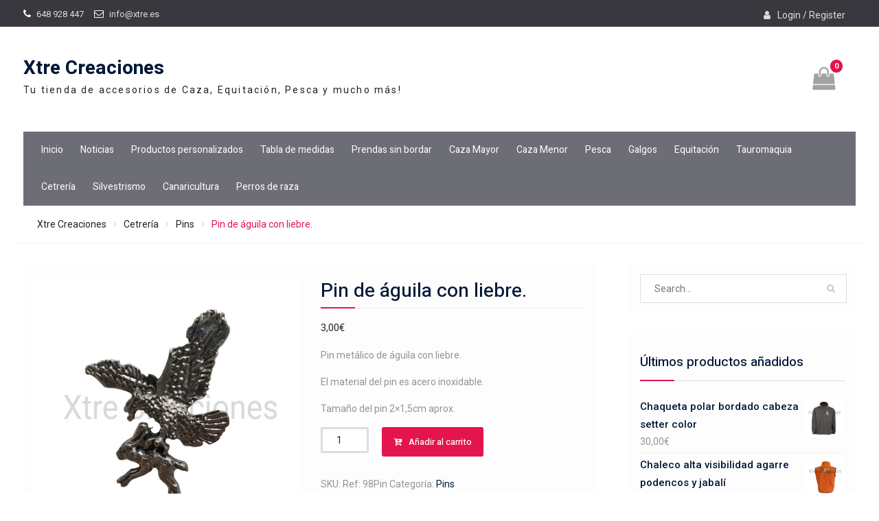

--- FILE ---
content_type: text/html; charset=UTF-8
request_url: https://www.xtre.es/cetreria/pins-cetreria/pin-de-aguila-con-liebre/
body_size: 20915
content:
<!DOCTYPE html> <html lang="es"><head>
	    <meta charset="UTF-8">
    <meta name="viewport" content="width=device-width, initial-scale=1">
    <link rel="profile" href="http://gmpg.org/xfn/11">
    <link rel="pingback" href="https://www.xtre.es/xmlrpc.php">
    
<title>Pin de águila con liebre. &#8211; Xtre Creaciones</title>
<meta name='robots' content='max-image-preview:large' />
<script>window._wca = window._wca || [];</script>
<link rel='dns-prefetch' href='//www.xtre.es' />
<link rel='dns-prefetch' href='//stats.wp.com' />
<link rel='dns-prefetch' href='//secure.gravatar.com' />
<link rel='dns-prefetch' href='//fonts.googleapis.com' />
<link rel='dns-prefetch' href='//v0.wordpress.com' />
<link rel="alternate" type="application/rss+xml" title="Xtre Creaciones &raquo; Feed" href="https://www.xtre.es/feed/" />
<link rel="alternate" type="application/rss+xml" title="Xtre Creaciones &raquo; Feed de los comentarios" href="https://www.xtre.es/comments/feed/" />
<link rel="alternate" type="application/rss+xml" title="Xtre Creaciones &raquo; Comentario Pin de águila con liebre. del feed" href="https://www.xtre.es/cetreria/pins-cetreria/pin-de-aguila-con-liebre/feed/" />
<script type="text/javascript">
/* <![CDATA[ */
window._wpemojiSettings = {"baseUrl":"https:\/\/s.w.org\/images\/core\/emoji\/15.0.3\/72x72\/","ext":".png","svgUrl":"https:\/\/s.w.org\/images\/core\/emoji\/15.0.3\/svg\/","svgExt":".svg","source":{"concatemoji":"https:\/\/www.xtre.es\/wp-includes\/js\/wp-emoji-release.min.js?ver=6.6.4"}};
/*! This file is auto-generated */
!function(i,n){var o,s,e;function c(e){try{var t={supportTests:e,timestamp:(new Date).valueOf()};sessionStorage.setItem(o,JSON.stringify(t))}catch(e){}}function p(e,t,n){e.clearRect(0,0,e.canvas.width,e.canvas.height),e.fillText(t,0,0);var t=new Uint32Array(e.getImageData(0,0,e.canvas.width,e.canvas.height).data),r=(e.clearRect(0,0,e.canvas.width,e.canvas.height),e.fillText(n,0,0),new Uint32Array(e.getImageData(0,0,e.canvas.width,e.canvas.height).data));return t.every(function(e,t){return e===r[t]})}function u(e,t,n){switch(t){case"flag":return n(e,"\ud83c\udff3\ufe0f\u200d\u26a7\ufe0f","\ud83c\udff3\ufe0f\u200b\u26a7\ufe0f")?!1:!n(e,"\ud83c\uddfa\ud83c\uddf3","\ud83c\uddfa\u200b\ud83c\uddf3")&&!n(e,"\ud83c\udff4\udb40\udc67\udb40\udc62\udb40\udc65\udb40\udc6e\udb40\udc67\udb40\udc7f","\ud83c\udff4\u200b\udb40\udc67\u200b\udb40\udc62\u200b\udb40\udc65\u200b\udb40\udc6e\u200b\udb40\udc67\u200b\udb40\udc7f");case"emoji":return!n(e,"\ud83d\udc26\u200d\u2b1b","\ud83d\udc26\u200b\u2b1b")}return!1}function f(e,t,n){var r="undefined"!=typeof WorkerGlobalScope&&self instanceof WorkerGlobalScope?new OffscreenCanvas(300,150):i.createElement("canvas"),a=r.getContext("2d",{willReadFrequently:!0}),o=(a.textBaseline="top",a.font="600 32px Arial",{});return e.forEach(function(e){o[e]=t(a,e,n)}),o}function t(e){var t=i.createElement("script");t.src=e,t.defer=!0,i.head.appendChild(t)}"undefined"!=typeof Promise&&(o="wpEmojiSettingsSupports",s=["flag","emoji"],n.supports={everything:!0,everythingExceptFlag:!0},e=new Promise(function(e){i.addEventListener("DOMContentLoaded",e,{once:!0})}),new Promise(function(t){var n=function(){try{var e=JSON.parse(sessionStorage.getItem(o));if("object"==typeof e&&"number"==typeof e.timestamp&&(new Date).valueOf()<e.timestamp+604800&&"object"==typeof e.supportTests)return e.supportTests}catch(e){}return null}();if(!n){if("undefined"!=typeof Worker&&"undefined"!=typeof OffscreenCanvas&&"undefined"!=typeof URL&&URL.createObjectURL&&"undefined"!=typeof Blob)try{var e="postMessage("+f.toString()+"("+[JSON.stringify(s),u.toString(),p.toString()].join(",")+"));",r=new Blob([e],{type:"text/javascript"}),a=new Worker(URL.createObjectURL(r),{name:"wpTestEmojiSupports"});return void(a.onmessage=function(e){c(n=e.data),a.terminate(),t(n)})}catch(e){}c(n=f(s,u,p))}t(n)}).then(function(e){for(var t in e)n.supports[t]=e[t],n.supports.everything=n.supports.everything&&n.supports[t],"flag"!==t&&(n.supports.everythingExceptFlag=n.supports.everythingExceptFlag&&n.supports[t]);n.supports.everythingExceptFlag=n.supports.everythingExceptFlag&&!n.supports.flag,n.DOMReady=!1,n.readyCallback=function(){n.DOMReady=!0}}).then(function(){return e}).then(function(){var e;n.supports.everything||(n.readyCallback(),(e=n.source||{}).concatemoji?t(e.concatemoji):e.wpemoji&&e.twemoji&&(t(e.twemoji),t(e.wpemoji)))}))}((window,document),window._wpemojiSettings);
/* ]]> */
</script>
<style id='wp-emoji-styles-inline-css' type='text/css'>

	img.wp-smiley, img.emoji {
		display: inline !important;
		border: none !important;
		box-shadow: none !important;
		height: 1em !important;
		width: 1em !important;
		margin: 0 0.07em !important;
		vertical-align: -0.1em !important;
		background: none !important;
		padding: 0 !important;
	}
</style>
<style id='wp-block-library-theme-inline-css' type='text/css'>
.wp-block-audio :where(figcaption){color:#555;font-size:13px;text-align:center}.is-dark-theme .wp-block-audio :where(figcaption){color:#ffffffa6}.wp-block-audio{margin:0 0 1em}.wp-block-code{border:1px solid #ccc;border-radius:4px;font-family:Menlo,Consolas,monaco,monospace;padding:.8em 1em}.wp-block-embed :where(figcaption){color:#555;font-size:13px;text-align:center}.is-dark-theme .wp-block-embed :where(figcaption){color:#ffffffa6}.wp-block-embed{margin:0 0 1em}.blocks-gallery-caption{color:#555;font-size:13px;text-align:center}.is-dark-theme .blocks-gallery-caption{color:#ffffffa6}:root :where(.wp-block-image figcaption){color:#555;font-size:13px;text-align:center}.is-dark-theme :root :where(.wp-block-image figcaption){color:#ffffffa6}.wp-block-image{margin:0 0 1em}.wp-block-pullquote{border-bottom:4px solid;border-top:4px solid;color:currentColor;margin-bottom:1.75em}.wp-block-pullquote cite,.wp-block-pullquote footer,.wp-block-pullquote__citation{color:currentColor;font-size:.8125em;font-style:normal;text-transform:uppercase}.wp-block-quote{border-left:.25em solid;margin:0 0 1.75em;padding-left:1em}.wp-block-quote cite,.wp-block-quote footer{color:currentColor;font-size:.8125em;font-style:normal;position:relative}.wp-block-quote.has-text-align-right{border-left:none;border-right:.25em solid;padding-left:0;padding-right:1em}.wp-block-quote.has-text-align-center{border:none;padding-left:0}.wp-block-quote.is-large,.wp-block-quote.is-style-large,.wp-block-quote.is-style-plain{border:none}.wp-block-search .wp-block-search__label{font-weight:700}.wp-block-search__button{border:1px solid #ccc;padding:.375em .625em}:where(.wp-block-group.has-background){padding:1.25em 2.375em}.wp-block-separator.has-css-opacity{opacity:.4}.wp-block-separator{border:none;border-bottom:2px solid;margin-left:auto;margin-right:auto}.wp-block-separator.has-alpha-channel-opacity{opacity:1}.wp-block-separator:not(.is-style-wide):not(.is-style-dots){width:100px}.wp-block-separator.has-background:not(.is-style-dots){border-bottom:none;height:1px}.wp-block-separator.has-background:not(.is-style-wide):not(.is-style-dots){height:2px}.wp-block-table{margin:0 0 1em}.wp-block-table td,.wp-block-table th{word-break:normal}.wp-block-table :where(figcaption){color:#555;font-size:13px;text-align:center}.is-dark-theme .wp-block-table :where(figcaption){color:#ffffffa6}.wp-block-video :where(figcaption){color:#555;font-size:13px;text-align:center}.is-dark-theme .wp-block-video :where(figcaption){color:#ffffffa6}.wp-block-video{margin:0 0 1em}:root :where(.wp-block-template-part.has-background){margin-bottom:0;margin-top:0;padding:1.25em 2.375em}
</style>
<style id='classic-theme-styles-inline-css' type='text/css'>
/*! This file is auto-generated */
.wp-block-button__link{color:#fff;background-color:#32373c;border-radius:9999px;box-shadow:none;text-decoration:none;padding:calc(.667em + 2px) calc(1.333em + 2px);font-size:1.125em}.wp-block-file__button{background:#32373c;color:#fff;text-decoration:none}
</style>
<style id='global-styles-inline-css' type='text/css'>
:root{--wp--preset--aspect-ratio--square: 1;--wp--preset--aspect-ratio--4-3: 4/3;--wp--preset--aspect-ratio--3-4: 3/4;--wp--preset--aspect-ratio--3-2: 3/2;--wp--preset--aspect-ratio--2-3: 2/3;--wp--preset--aspect-ratio--16-9: 16/9;--wp--preset--aspect-ratio--9-16: 9/16;--wp--preset--color--black: #000000;--wp--preset--color--cyan-bluish-gray: #abb8c3;--wp--preset--color--white: #ffffff;--wp--preset--color--pale-pink: #f78da7;--wp--preset--color--vivid-red: #cf2e2e;--wp--preset--color--luminous-vivid-orange: #ff6900;--wp--preset--color--luminous-vivid-amber: #fcb900;--wp--preset--color--light-green-cyan: #7bdcb5;--wp--preset--color--vivid-green-cyan: #00d084;--wp--preset--color--pale-cyan-blue: #8ed1fc;--wp--preset--color--vivid-cyan-blue: #0693e3;--wp--preset--color--vivid-purple: #9b51e0;--wp--preset--gradient--vivid-cyan-blue-to-vivid-purple: linear-gradient(135deg,rgba(6,147,227,1) 0%,rgb(155,81,224) 100%);--wp--preset--gradient--light-green-cyan-to-vivid-green-cyan: linear-gradient(135deg,rgb(122,220,180) 0%,rgb(0,208,130) 100%);--wp--preset--gradient--luminous-vivid-amber-to-luminous-vivid-orange: linear-gradient(135deg,rgba(252,185,0,1) 0%,rgba(255,105,0,1) 100%);--wp--preset--gradient--luminous-vivid-orange-to-vivid-red: linear-gradient(135deg,rgba(255,105,0,1) 0%,rgb(207,46,46) 100%);--wp--preset--gradient--very-light-gray-to-cyan-bluish-gray: linear-gradient(135deg,rgb(238,238,238) 0%,rgb(169,184,195) 100%);--wp--preset--gradient--cool-to-warm-spectrum: linear-gradient(135deg,rgb(74,234,220) 0%,rgb(151,120,209) 20%,rgb(207,42,186) 40%,rgb(238,44,130) 60%,rgb(251,105,98) 80%,rgb(254,248,76) 100%);--wp--preset--gradient--blush-light-purple: linear-gradient(135deg,rgb(255,206,236) 0%,rgb(152,150,240) 100%);--wp--preset--gradient--blush-bordeaux: linear-gradient(135deg,rgb(254,205,165) 0%,rgb(254,45,45) 50%,rgb(107,0,62) 100%);--wp--preset--gradient--luminous-dusk: linear-gradient(135deg,rgb(255,203,112) 0%,rgb(199,81,192) 50%,rgb(65,88,208) 100%);--wp--preset--gradient--pale-ocean: linear-gradient(135deg,rgb(255,245,203) 0%,rgb(182,227,212) 50%,rgb(51,167,181) 100%);--wp--preset--gradient--electric-grass: linear-gradient(135deg,rgb(202,248,128) 0%,rgb(113,206,126) 100%);--wp--preset--gradient--midnight: linear-gradient(135deg,rgb(2,3,129) 0%,rgb(40,116,252) 100%);--wp--preset--font-size--small: 13px;--wp--preset--font-size--medium: 20px;--wp--preset--font-size--large: 36px;--wp--preset--font-size--x-large: 42px;--wp--preset--font-family--inter: "Inter", sans-serif;--wp--preset--font-family--cardo: Cardo;--wp--preset--spacing--20: 0.44rem;--wp--preset--spacing--30: 0.67rem;--wp--preset--spacing--40: 1rem;--wp--preset--spacing--50: 1.5rem;--wp--preset--spacing--60: 2.25rem;--wp--preset--spacing--70: 3.38rem;--wp--preset--spacing--80: 5.06rem;--wp--preset--shadow--natural: 6px 6px 9px rgba(0, 0, 0, 0.2);--wp--preset--shadow--deep: 12px 12px 50px rgba(0, 0, 0, 0.4);--wp--preset--shadow--sharp: 6px 6px 0px rgba(0, 0, 0, 0.2);--wp--preset--shadow--outlined: 6px 6px 0px -3px rgba(255, 255, 255, 1), 6px 6px rgba(0, 0, 0, 1);--wp--preset--shadow--crisp: 6px 6px 0px rgba(0, 0, 0, 1);}:where(.is-layout-flex){gap: 0.5em;}:where(.is-layout-grid){gap: 0.5em;}body .is-layout-flex{display: flex;}.is-layout-flex{flex-wrap: wrap;align-items: center;}.is-layout-flex > :is(*, div){margin: 0;}body .is-layout-grid{display: grid;}.is-layout-grid > :is(*, div){margin: 0;}:where(.wp-block-columns.is-layout-flex){gap: 2em;}:where(.wp-block-columns.is-layout-grid){gap: 2em;}:where(.wp-block-post-template.is-layout-flex){gap: 1.25em;}:where(.wp-block-post-template.is-layout-grid){gap: 1.25em;}.has-black-color{color: var(--wp--preset--color--black) !important;}.has-cyan-bluish-gray-color{color: var(--wp--preset--color--cyan-bluish-gray) !important;}.has-white-color{color: var(--wp--preset--color--white) !important;}.has-pale-pink-color{color: var(--wp--preset--color--pale-pink) !important;}.has-vivid-red-color{color: var(--wp--preset--color--vivid-red) !important;}.has-luminous-vivid-orange-color{color: var(--wp--preset--color--luminous-vivid-orange) !important;}.has-luminous-vivid-amber-color{color: var(--wp--preset--color--luminous-vivid-amber) !important;}.has-light-green-cyan-color{color: var(--wp--preset--color--light-green-cyan) !important;}.has-vivid-green-cyan-color{color: var(--wp--preset--color--vivid-green-cyan) !important;}.has-pale-cyan-blue-color{color: var(--wp--preset--color--pale-cyan-blue) !important;}.has-vivid-cyan-blue-color{color: var(--wp--preset--color--vivid-cyan-blue) !important;}.has-vivid-purple-color{color: var(--wp--preset--color--vivid-purple) !important;}.has-black-background-color{background-color: var(--wp--preset--color--black) !important;}.has-cyan-bluish-gray-background-color{background-color: var(--wp--preset--color--cyan-bluish-gray) !important;}.has-white-background-color{background-color: var(--wp--preset--color--white) !important;}.has-pale-pink-background-color{background-color: var(--wp--preset--color--pale-pink) !important;}.has-vivid-red-background-color{background-color: var(--wp--preset--color--vivid-red) !important;}.has-luminous-vivid-orange-background-color{background-color: var(--wp--preset--color--luminous-vivid-orange) !important;}.has-luminous-vivid-amber-background-color{background-color: var(--wp--preset--color--luminous-vivid-amber) !important;}.has-light-green-cyan-background-color{background-color: var(--wp--preset--color--light-green-cyan) !important;}.has-vivid-green-cyan-background-color{background-color: var(--wp--preset--color--vivid-green-cyan) !important;}.has-pale-cyan-blue-background-color{background-color: var(--wp--preset--color--pale-cyan-blue) !important;}.has-vivid-cyan-blue-background-color{background-color: var(--wp--preset--color--vivid-cyan-blue) !important;}.has-vivid-purple-background-color{background-color: var(--wp--preset--color--vivid-purple) !important;}.has-black-border-color{border-color: var(--wp--preset--color--black) !important;}.has-cyan-bluish-gray-border-color{border-color: var(--wp--preset--color--cyan-bluish-gray) !important;}.has-white-border-color{border-color: var(--wp--preset--color--white) !important;}.has-pale-pink-border-color{border-color: var(--wp--preset--color--pale-pink) !important;}.has-vivid-red-border-color{border-color: var(--wp--preset--color--vivid-red) !important;}.has-luminous-vivid-orange-border-color{border-color: var(--wp--preset--color--luminous-vivid-orange) !important;}.has-luminous-vivid-amber-border-color{border-color: var(--wp--preset--color--luminous-vivid-amber) !important;}.has-light-green-cyan-border-color{border-color: var(--wp--preset--color--light-green-cyan) !important;}.has-vivid-green-cyan-border-color{border-color: var(--wp--preset--color--vivid-green-cyan) !important;}.has-pale-cyan-blue-border-color{border-color: var(--wp--preset--color--pale-cyan-blue) !important;}.has-vivid-cyan-blue-border-color{border-color: var(--wp--preset--color--vivid-cyan-blue) !important;}.has-vivid-purple-border-color{border-color: var(--wp--preset--color--vivid-purple) !important;}.has-vivid-cyan-blue-to-vivid-purple-gradient-background{background: var(--wp--preset--gradient--vivid-cyan-blue-to-vivid-purple) !important;}.has-light-green-cyan-to-vivid-green-cyan-gradient-background{background: var(--wp--preset--gradient--light-green-cyan-to-vivid-green-cyan) !important;}.has-luminous-vivid-amber-to-luminous-vivid-orange-gradient-background{background: var(--wp--preset--gradient--luminous-vivid-amber-to-luminous-vivid-orange) !important;}.has-luminous-vivid-orange-to-vivid-red-gradient-background{background: var(--wp--preset--gradient--luminous-vivid-orange-to-vivid-red) !important;}.has-very-light-gray-to-cyan-bluish-gray-gradient-background{background: var(--wp--preset--gradient--very-light-gray-to-cyan-bluish-gray) !important;}.has-cool-to-warm-spectrum-gradient-background{background: var(--wp--preset--gradient--cool-to-warm-spectrum) !important;}.has-blush-light-purple-gradient-background{background: var(--wp--preset--gradient--blush-light-purple) !important;}.has-blush-bordeaux-gradient-background{background: var(--wp--preset--gradient--blush-bordeaux) !important;}.has-luminous-dusk-gradient-background{background: var(--wp--preset--gradient--luminous-dusk) !important;}.has-pale-ocean-gradient-background{background: var(--wp--preset--gradient--pale-ocean) !important;}.has-electric-grass-gradient-background{background: var(--wp--preset--gradient--electric-grass) !important;}.has-midnight-gradient-background{background: var(--wp--preset--gradient--midnight) !important;}.has-small-font-size{font-size: var(--wp--preset--font-size--small) !important;}.has-medium-font-size{font-size: var(--wp--preset--font-size--medium) !important;}.has-large-font-size{font-size: var(--wp--preset--font-size--large) !important;}.has-x-large-font-size{font-size: var(--wp--preset--font-size--x-large) !important;}
:where(.wp-block-post-template.is-layout-flex){gap: 1.25em;}:where(.wp-block-post-template.is-layout-grid){gap: 1.25em;}
:where(.wp-block-columns.is-layout-flex){gap: 2em;}:where(.wp-block-columns.is-layout-grid){gap: 2em;}
:root :where(.wp-block-pullquote){font-size: 1.5em;line-height: 1.6;}
</style>
<style id='woocommerce-inline-inline-css' type='text/css'>
.woocommerce form .form-row .required { visibility: visible; }
</style>
<link rel='stylesheet' id='wp-block-library-css' href='https://www.xtre.es/wp-includes/css/dist/block-library/style.min.css?ver=6.6.4' type='text/css' media='all' />
<style id='wp-block-library-inline-css' type='text/css'>
.has-text-align-justify{text-align:justify;}
</style>
<link rel='stylesheet' id='woo-advanced-discounts-css' href='https://www.xtre.es/wp-content/plugins/woo-advanced-discounts/public/css/wad-public.css?ver=2.20' type='text/css' media='all' />
<link rel='stylesheet' id='o-tooltip-css' href='https://www.xtre.es/wp-content/plugins/woo-advanced-discounts/public/css/tooltip.min.css?ver=2.20' type='text/css' media='all' />
<link rel='stylesheet' id='photoswipe-css' href='https://www.xtre.es/wp-content/plugins/woocommerce/assets/css/photoswipe/photoswipe.min.css?ver=9.3.5' type='text/css' media='all' />
<link rel='stylesheet' id='photoswipe-default-skin-css' href='https://www.xtre.es/wp-content/plugins/woocommerce/assets/css/photoswipe/default-skin/default-skin.min.css?ver=9.3.5' type='text/css' media='all' />
<link rel='stylesheet' id='woocommerce-layout-css' href='https://www.xtre.es/wp-content/plugins/woocommerce/assets/css/woocommerce-layout.css?ver=9.3.5' type='text/css' media='all' />
<style id='woocommerce-layout-inline-css' type='text/css'>

	.infinite-scroll .woocommerce-pagination {
		display: none;
	}
</style>
<link rel='stylesheet' id='woocommerce-smallscreen-css' href='https://www.xtre.es/wp-content/plugins/woocommerce/assets/css/woocommerce-smallscreen.css?ver=9.3.5' type='text/css' media='only screen and (max-width: 768px)' />
<link rel='stylesheet' id='woocommerce-general-css' href='https://www.xtre.es/wp-content/plugins/woocommerce/assets/css/woocommerce.css?ver=9.3.5' type='text/css' media='all' />
<link rel='stylesheet' id='font-awesome-css' href='https://www.xtre.es/wp-content/themes/easy-commerce/third-party/font-awesome/css/font-awesome.min.css?ver=4.7.0' type='text/css' media='all' />
<link rel='stylesheet' id='easy-commerce-google-fonts-css' href='//fonts.googleapis.com/css?family=Roboto%3A400italic%2C700italic%2C300%2C400%2C500%2C600%2C700%7CHeebo%3A400italic%2C700italic%2C300%2C400%2C500%2C600%2C700&#038;subset=latin%2Clatin-ext' type='text/css' media='all' />
<link rel='stylesheet' id='jquery-sidr-css' href='https://www.xtre.es/wp-content/themes/easy-commerce/third-party/sidr/css/jquery.sidr.dark.min.css?ver=2.2.1' type='text/css' media='all' />
<link rel='stylesheet' id='jquery-slick-css' href='https://www.xtre.es/wp-content/themes/easy-commerce/third-party/slick/slick.min.css?ver=1.5.9' type='text/css' media='all' />
<link rel='stylesheet' id='easy-commerce-style-css' href='https://www.xtre.es/wp-content/themes/easy-commerce/style.css?ver=6.6.4' type='text/css' media='all' />
<link rel='stylesheet' id='stripe_styles-css' href='https://www.xtre.es/wp-content/plugins/woocommerce-gateway-stripe/assets/css/stripe-styles.css?ver=8.7.0' type='text/css' media='all' />
<link rel='stylesheet' id='jetpack_css-css' href='https://www.xtre.es/wp-content/plugins/jetpack/css/jetpack.css?ver=9.2.4' type='text/css' media='all' />
<script type="text/javascript" src="https://www.xtre.es/wp-includes/js/jquery/jquery.min.js?ver=3.7.1" id="jquery-core-js"></script>
<script type="text/javascript" src="https://www.xtre.es/wp-includes/js/jquery/jquery-migrate.min.js?ver=3.4.1" id="jquery-migrate-js"></script>
<script type="text/javascript" src="https://www.xtre.es/wp-content/plugins/woo-advanced-discounts/public/js/wad-public.js?ver=2.20" id="woo-advanced-discounts-js"></script>
<script type="text/javascript" src="https://www.xtre.es/wp-content/plugins/woo-advanced-discounts/public/js/tooltip.min.js?ver=2.20" id="o-tooltip-js"></script>
<script type="text/javascript" src="https://www.xtre.es/wp-content/plugins/woocommerce/assets/js/jquery-blockui/jquery.blockUI.min.js?ver=2.7.0-wc.9.3.5" id="jquery-blockui-js" defer="defer" data-wp-strategy="defer"></script>
<script type="text/javascript" id="wc-add-to-cart-js-extra">
/* <![CDATA[ */
var wc_add_to_cart_params = {"ajax_url":"\/wp-admin\/admin-ajax.php","wc_ajax_url":"\/?wc-ajax=%%endpoint%%","i18n_view_cart":"Ver carrito","cart_url":"https:\/\/www.xtre.es\/carrito\/","is_cart":"","cart_redirect_after_add":"yes"};
/* ]]> */
</script>
<script type="text/javascript" src="https://www.xtre.es/wp-content/plugins/woocommerce/assets/js/frontend/add-to-cart.min.js?ver=9.3.5" id="wc-add-to-cart-js" defer="defer" data-wp-strategy="defer"></script>
<script type="text/javascript" src="https://www.xtre.es/wp-content/plugins/woocommerce/assets/js/photoswipe/photoswipe.min.js?ver=4.1.1-wc.9.3.5" id="photoswipe-js" defer="defer" data-wp-strategy="defer"></script>
<script type="text/javascript" src="https://www.xtre.es/wp-content/plugins/woocommerce/assets/js/photoswipe/photoswipe-ui-default.min.js?ver=4.1.1-wc.9.3.5" id="photoswipe-ui-default-js" defer="defer" data-wp-strategy="defer"></script>
<script type="text/javascript" id="wc-single-product-js-extra">
/* <![CDATA[ */
var wc_single_product_params = {"i18n_required_rating_text":"Por favor elige una puntuaci\u00f3n","review_rating_required":"yes","flexslider":{"rtl":false,"animation":"slide","smoothHeight":true,"directionNav":false,"controlNav":"thumbnails","slideshow":false,"animationSpeed":500,"animationLoop":false,"allowOneSlide":false},"zoom_enabled":"","zoom_options":[],"photoswipe_enabled":"1","photoswipe_options":{"shareEl":false,"closeOnScroll":false,"history":false,"hideAnimationDuration":0,"showAnimationDuration":0},"flexslider_enabled":""};
/* ]]> */
</script>
<script type="text/javascript" src="https://www.xtre.es/wp-content/plugins/woocommerce/assets/js/frontend/single-product.min.js?ver=9.3.5" id="wc-single-product-js" defer="defer" data-wp-strategy="defer"></script>
<script type="text/javascript" src="https://www.xtre.es/wp-content/plugins/woocommerce/assets/js/js-cookie/js.cookie.min.js?ver=2.1.4-wc.9.3.5" id="js-cookie-js" defer="defer" data-wp-strategy="defer"></script>
<script type="text/javascript" id="woocommerce-js-extra">
/* <![CDATA[ */
var woocommerce_params = {"ajax_url":"\/wp-admin\/admin-ajax.php","wc_ajax_url":"\/?wc-ajax=%%endpoint%%"};
/* ]]> */
</script>
<script type="text/javascript" src="https://www.xtre.es/wp-content/plugins/woocommerce/assets/js/frontend/woocommerce.min.js?ver=9.3.5" id="woocommerce-js" defer="defer" data-wp-strategy="defer"></script>
<script type="text/javascript" src="https://stats.wp.com/s-202605.js" id="woocommerce-analytics-js" defer="defer" data-wp-strategy="defer"></script>
<script type="text/javascript" src="https://www.xtre.es/wp-includes/js/dist/hooks.min.js?ver=2810c76e705dd1a53b18" id="wp-hooks-js"></script>
<script type="text/javascript" id="wpm-js-extra">
/* <![CDATA[ */
var wpm = {"ajax_url":"https:\/\/www.xtre.es\/wp-admin\/admin-ajax.php","root":"https:\/\/www.xtre.es\/wp-json\/","nonce_wp_rest":"6e6e8dcfaa","nonce_ajax":"6159a55ea1"};
/* ]]> */
</script>
<script type="text/javascript" src="https://www.xtre.es/wp-content/plugins/woocommerce-google-adwords-conversion-tracking-tag/js/public/wpm-public.p1.min.js?ver=1.44.2" id="wpm-js"></script>
<script type="text/javascript" id="woocommerce-tokenization-form-js-extra">
/* <![CDATA[ */
var wc_tokenization_form_params = {"is_registration_required":"","is_logged_in":""};
/* ]]> */
</script>
<script type="text/javascript" src="https://www.xtre.es/wp-content/plugins/woocommerce/assets/js/frontend/tokenization-form.min.js?ver=9.3.5" id="woocommerce-tokenization-form-js"></script>
<link rel="https://api.w.org/" href="https://www.xtre.es/wp-json/" /><link rel="alternate" title="JSON" type="application/json" href="https://www.xtre.es/wp-json/wp/v2/product/604" /><link rel="EditURI" type="application/rsd+xml" title="RSD" href="https://www.xtre.es/xmlrpc.php?rsd" />
<meta name="generator" content="WordPress 6.6.4" />
<meta name="generator" content="WooCommerce 9.3.5" />
<link rel="canonical" href="https://www.xtre.es/cetreria/pins-cetreria/pin-de-aguila-con-liebre/" />

<!-- This website runs the Product Feed PRO for WooCommerce by AdTribes.io plugin -->
		<script>
			document.documentElement.className = document.documentElement.className.replace( 'no-js', 'js' );
		</script>
				<style>
			.no-js img.lazyload { display: none; }
			figure.wp-block-image img.lazyloading { min-width: 150px; }
							.lazyload, .lazyloading { opacity: 0; }
				.lazyloaded {
					opacity: 1;
					transition: opacity 400ms;
					transition-delay: 0ms;
				}
					</style>
		<style type='text/css'>img#wpstats{display:none}</style>	<noscript><style>.woocommerce-product-gallery{ opacity: 1 !important; }</style></noscript>
	
<!-- START Pixel Manager for WooCommerce -->
		<script>
			(window.wpmDataLayer = window.wpmDataLayer || {}).products = window.wpmDataLayer.products || {};
			window.wpmDataLayer.products                               = Object.assign(window.wpmDataLayer.products, {"1342":{"id":"1342","sku":"Ref:98S\/conejoPin","price":3,"brand":"","quantity":1,"dyn_r_ids":{"post_id":"1342","sku":"Ref:98S\/conejoPin","gpf":"woocommerce_gpf_1342","gla":"gla_1342"},"is_variable":false,"type":"simple","name":"Pin de \u00e1guila en vuelo.","category":["Pins"],"is_variation":false}});
		</script>
		
		<script>

			window.wpmDataLayer = window.wpmDataLayer || {};
			window.wpmDataLayer = Object.assign(window.wpmDataLayer, {"cart":{},"cart_item_keys":{},"version":{"number":"1.44.2","pro":false,"eligible_for_updates":false,"distro":"fms","beta":false,"show":true},"pixels":{"google":{"linker":{"settings":null},"user_id":false,"ads":{"conversion_ids":{"AW-930651593":"CCiFCNi5j98BEMm74rsD"},"dynamic_remarketing":{"status":true,"id_type":"post_id","send_events_with_parent_ids":true},"google_business_vertical":"retail","phone_conversion_number":"","phone_conversion_label":""},"tcf_support":false,"consent_mode":{"is_active":true,"wait_for_update":500,"ads_data_redaction":false,"url_passthrough":true}}},"shop":{"list_name":"Product | Pin de águila con liebre.","list_id":"product_pin-de-aguila-con-liebre","page_type":"product","product_type":"simple","currency":"EUR","selectors":{"addToCart":[],"beginCheckout":[]},"order_duplication_prevention":true,"view_item_list_trigger":{"test_mode":false,"background_color":"green","opacity":0.5,"repeat":true,"timeout":1000,"threshold":0.8},"variations_output":true,"session_active":true},"page":{"id":604,"title":"Pin de águila con liebre.","type":"product","categories":[],"parent":{"id":0,"title":"Pin de águila con liebre.","type":"product","categories":[]}},"general":{"user_logged_in":false,"scroll_tracking_thresholds":[],"page_id":604,"exclude_domains":[],"server_2_server":{"active":false,"ip_exclude_list":[]},"consent_management":{"explicit_consent":false},"lazy_load_pmw":false}});

		</script>

		
<!-- END Pixel Manager for WooCommerce -->
			<meta name="pm-dataLayer-meta" content="604" class="wpmProductId"
				  data-id="604">
					<script>
			(window.wpmDataLayer = window.wpmDataLayer || {}).products             = window.wpmDataLayer.products || {};
			window.wpmDataLayer.products[604] = {"id":"604","sku":"Ref: 98Pin","price":3,"brand":"","quantity":1,"dyn_r_ids":{"post_id":"604","sku":"Ref: 98Pin","gpf":"woocommerce_gpf_604","gla":"gla_604"},"is_variable":false,"type":"simple","name":"Pin de águila con liebre.","category":["Pins"],"is_variation":false};
					</script>
		<style type="text/css">.recentcomments a{display:inline !important;padding:0 !important;margin:0 !important;}</style>			<script  type="text/javascript">
				!function(f,b,e,v,n,t,s){if(f.fbq)return;n=f.fbq=function(){n.callMethod?
					n.callMethod.apply(n,arguments):n.queue.push(arguments)};if(!f._fbq)f._fbq=n;
					n.push=n;n.loaded=!0;n.version='2.0';n.queue=[];t=b.createElement(e);t.async=!0;
					t.src=v;s=b.getElementsByTagName(e)[0];s.parentNode.insertBefore(t,s)}(window,
					document,'script','https://connect.facebook.net/en_US/fbevents.js');
			</script>
			<!-- WooCommerce Facebook Integration Begin -->
			<script  type="text/javascript">

				fbq('init', '753402355266820', {}, {
    "agent": "woocommerce-9.3.5-2.2.0"
});

				fbq( 'track', 'PageView', {
    "source": "woocommerce",
    "version": "9.3.5",
    "pluginVersion": "2.2.0"
} );

				document.addEventListener( 'DOMContentLoaded', function() {
					jQuery && jQuery( function( $ ) {
						// insert placeholder for events injected when a product is added to the cart through AJAX
						$( document.body ).append( '<div class=\"wc-facebook-pixel-event-placeholder\"></div>' );
					} );
				}, false );

			</script>
			<!-- WooCommerce Facebook Integration End -->
			<style type="text/css" id="custom-background-css">
body.custom-background { background-color: #ffffff; }
</style>
	
<!-- Jetpack Open Graph Tags -->
<meta property="og:type" content="article" />
<meta property="og:title" content="Pin de águila con liebre." />
<meta property="og:url" content="https://www.xtre.es/cetreria/pins-cetreria/pin-de-aguila-con-liebre/" />
<meta property="og:description" content="Pin metálico de águila con liebre. El material del pin es acero inoxidable. Tamaño del pin 2&#215;1,5cm aprox." />
<meta property="article:published_time" content="2020-04-06T16:34:41+00:00" />
<meta property="article:modified_time" content="2025-05-07T16:26:34+00:00" />
<meta property="og:site_name" content="Xtre Creaciones" />
<meta property="og:image" content="https://www.xtre.es/wp-content/uploads/2020/04/98MA.jpg" />
<meta property="og:image:width" content="2232" />
<meta property="og:image:height" content="2258" />
<meta property="og:locale" content="es_ES" />
<meta name="twitter:text:title" content="Pin de águila con liebre." />
<meta name="twitter:image" content="https://www.xtre.es/wp-content/uploads/2020/04/98MA.jpg?w=640" />
<meta name="twitter:card" content="summary_large_image" />

<!-- End Jetpack Open Graph Tags -->
<style id='wp-fonts-local' type='text/css'>
@font-face{font-family:Inter;font-style:normal;font-weight:300 900;font-display:fallback;src:url('https://www.xtre.es/wp-content/plugins/woocommerce/assets/fonts/Inter-VariableFont_slnt,wght.woff2') format('woff2');font-stretch:normal;}
@font-face{font-family:Cardo;font-style:normal;font-weight:400;font-display:fallback;src:url('https://www.xtre.es/wp-content/plugins/woocommerce/assets/fonts/cardo_normal_400.woff2') format('woff2');}
</style>
</head>

<body class="product-template-default single single-product postid-604 custom-background wp-embed-responsive theme-easy-commerce woocommerce woocommerce-page woocommerce-no-js global-layout-right-sidebar">

	    <div id="page" class="hfeed site">
    <a class="skip-link screen-reader-text" href="#content">Skip to content</a>		<div class="mobile-nav-wrap">
			<a id="mobile-trigger" href="#mob-menu"><i class="fa fa-bars"></i></a>
			<div id="mob-menu">
				<ul id="menu-menu1" class="menu"><li id="menu-item-79" class="menu-item menu-item-type-custom menu-item-object-custom menu-item-79"><a href="/">Inicio</a></li>
<li id="menu-item-78" class="menu-item menu-item-type-custom menu-item-object-custom menu-item-78"><a href="/noticias/">Noticias</a></li>
<li id="menu-item-133328" class="menu-item menu-item-type-custom menu-item-object-custom menu-item-133328"><a href="/productos-personalizados">Productos personalizados</a></li>
<li id="menu-item-133322" class="menu-item menu-item-type-custom menu-item-object-custom menu-item-133322"><a href="/tabla-de-medidas/">Tabla de medidas</a></li>
<li id="menu-item-116681" class="menu-item menu-item-type-taxonomy menu-item-object-product_cat menu-item-116681"><a href="https://www.xtre.es/prendas-sin-bordar/">Prendas sin bordar</a></li>
<li id="menu-item-61" class="menu-item menu-item-type-custom menu-item-object-custom menu-item-61"><a href="/caza-mayor/">Caza Mayor</a></li>
<li id="menu-item-62" class="menu-item menu-item-type-custom menu-item-object-custom menu-item-62"><a href="/caza-menor/">Caza Menor</a></li>
<li id="menu-item-59" class="menu-item menu-item-type-custom menu-item-object-custom menu-item-59"><a href="/pesca/">Pesca</a></li>
<li id="menu-item-91631" class="menu-item menu-item-type-taxonomy menu-item-object-product_cat menu-item-91631"><a href="https://www.xtre.es/galgos/">Galgos</a></li>
<li id="menu-item-63" class="menu-item menu-item-type-custom menu-item-object-custom menu-item-63"><a href="/equitacion/">Equitación</a></li>
<li id="menu-item-91633" class="menu-item menu-item-type-taxonomy menu-item-object-product_cat menu-item-91633"><a href="https://www.xtre.es/tauromaquia/">Tauromaquia</a></li>
<li id="menu-item-64" class="menu-item menu-item-type-custom menu-item-object-custom menu-item-64"><a href="/cetreria/">Cetrería</a></li>
<li id="menu-item-125" class="menu-item menu-item-type-custom menu-item-object-custom menu-item-125"><a href="/silvestrismo/">Silvestrismo</a></li>
<li id="menu-item-65" class="menu-item menu-item-type-custom menu-item-object-custom menu-item-65"><a href="/canaricultura/">Canaricultura</a></li>
<li id="menu-item-91635" class="menu-item menu-item-type-taxonomy menu-item-object-product_cat menu-item-91635"><a href="https://www.xtre.es/perros-de-raza/">Perros de raza</a></li>
</ul>			</div><!-- #mob-menu -->
		</div><!-- .mobile-nav-wrap -->

		
    		<div id="tophead">
			<div class="container">
				 <div id="quick-contact">
				   <ul>
				       				       	<li class="quick-call">
				       		<a href="tel:648928447">648 928 447</a>
				       	</li>
				       				       				       	<li class="quick-email">
				       		<a href="mailto:info@xtre.es">info@xtre.es</a>
				       	</li>
				       				       				   </ul>
				</div> <!-- #quick-contact -->
								<div id="right-tophead">
			    					    	<div id="login-section">
				    		<ul>
				    			<li class="account-login">
					    			<a href="https://www.xtre.es/mi-cuenta/">Login / Register</a>
					    			</li>
			    			</ul>
			    		</div> <!-- .cart-section -->
			    		    		</div> <!-- #right-tophead -->
			</div> <!-- .container -->
		</div><!--  #tophead -->

		<header id="masthead" class="site-header" role="banner"><div class="container"><div class="inner-wrapper">				<div class="site-branding">

			
													<div id="site-identity">
																		<p class="site-title"><a href="https://www.xtre.es/" rel="home">Xtre Creaciones</a></p>
																						<p class="site-description">Tu tienda de accesorios de Caza, Equitación, Pesca y mucho más!</p>
									</div><!-- #site-identity -->
					</div><!-- .site-branding -->
		<div id="right-head">
							<div id="cart-section">
										<a class="cart-icon" href="https://www.xtre.es/carrito/"><i class="fa fa-shopping-bag" aria-hidden="true"></i><strong>0</strong>
					</a>
				</div> <!-- .cart-section -->
			
			
					</div> <!-- #right-head -->

		    </div> <!-- .inner-wrapper --></div><!-- .container --></header><!-- #masthead -->		<div id="main-nav" class="clear-fix">
			<div class="container">
				<nav id="site-navigation" class="main-navigation" role="navigation">
					<div class="wrap-menu-content">
						<div class="menu-menu1-container"><ul id="primary-menu" class="menu"><li class="menu-item menu-item-type-custom menu-item-object-custom menu-item-79"><a href="/">Inicio</a></li>
<li class="menu-item menu-item-type-custom menu-item-object-custom menu-item-78"><a href="/noticias/">Noticias</a></li>
<li class="menu-item menu-item-type-custom menu-item-object-custom menu-item-133328"><a href="/productos-personalizados">Productos personalizados</a></li>
<li class="menu-item menu-item-type-custom menu-item-object-custom menu-item-133322"><a href="/tabla-de-medidas/">Tabla de medidas</a></li>
<li class="menu-item menu-item-type-taxonomy menu-item-object-product_cat menu-item-116681"><a href="https://www.xtre.es/prendas-sin-bordar/">Prendas sin bordar</a></li>
<li class="menu-item menu-item-type-custom menu-item-object-custom menu-item-61"><a href="/caza-mayor/">Caza Mayor</a></li>
<li class="menu-item menu-item-type-custom menu-item-object-custom menu-item-62"><a href="/caza-menor/">Caza Menor</a></li>
<li class="menu-item menu-item-type-custom menu-item-object-custom menu-item-59"><a href="/pesca/">Pesca</a></li>
<li class="menu-item menu-item-type-taxonomy menu-item-object-product_cat menu-item-91631"><a href="https://www.xtre.es/galgos/">Galgos</a></li>
<li class="menu-item menu-item-type-custom menu-item-object-custom menu-item-63"><a href="/equitacion/">Equitación</a></li>
<li class="menu-item menu-item-type-taxonomy menu-item-object-product_cat menu-item-91633"><a href="https://www.xtre.es/tauromaquia/">Tauromaquia</a></li>
<li class="menu-item menu-item-type-custom menu-item-object-custom menu-item-64"><a href="/cetreria/">Cetrería</a></li>
<li class="menu-item menu-item-type-custom menu-item-object-custom menu-item-125"><a href="/silvestrismo/">Silvestrismo</a></li>
<li class="menu-item menu-item-type-custom menu-item-object-custom menu-item-65"><a href="/canaricultura/">Canaricultura</a></li>
<li class="menu-item menu-item-type-taxonomy menu-item-object-product_cat menu-item-91635"><a href="https://www.xtre.es/perros-de-raza/">Perros de raza</a></li>
</ul></div>					</div><!-- .menu-content -->
				</nav><!-- #site-navigation -->
			</div> <!-- .container -->
		</div> <!-- #main-nav -->
		
	<div id="breadcrumb" itemprop="breadcrumb"><div class="container"><ul id="crumbs"><li><a href="https://www.xtre.es">Xtre Creaciones</a></li><li><a href="https://www.xtre.es/cetreria/">Cetrería</a></li><li><a href="https://www.xtre.es/cetreria/pins-cetreria/">Pins</a></li><li>Pin de águila con liebre.</li></ul></div></div><div id="content" class="site-content"><div class="container"><div class="inner-wrapper">    
	<div id="primary"><main role="main" class="site-main" id="main">
					
			<div class="woocommerce-notices-wrapper"></div><div id="product-604" class="product type-product post-604 status-publish first instock product_cat-pins-cetreria has-post-thumbnail taxable shipping-taxable purchasable product-type-simple">

	<div class="woocommerce-product-gallery woocommerce-product-gallery--with-images woocommerce-product-gallery--columns-4 images" data-columns="4" style="opacity: 0; transition: opacity .25s ease-in-out;">
	<div class="woocommerce-product-gallery__wrapper">
		<div data-thumb="https://www.xtre.es/wp-content/uploads/2020/04/98MA-100x100.jpg" data-thumb-alt="" data-thumb-srcset="https://www.xtre.es/wp-content/uploads/2020/04/98MA-100x100.jpg 100w, https://www.xtre.es/wp-content/uploads/2020/04/98MA-300x300.jpg 300w, https://www.xtre.es/wp-content/uploads/2020/04/98MA-600x607.jpg 600w, https://www.xtre.es/wp-content/uploads/2020/04/98MA-297x300.jpg 297w, https://www.xtre.es/wp-content/uploads/2020/04/98MA-1012x1024.jpg 1012w, https://www.xtre.es/wp-content/uploads/2020/04/98MA-150x150.jpg 150w, https://www.xtre.es/wp-content/uploads/2020/04/98MA-768x777.jpg 768w, https://www.xtre.es/wp-content/uploads/2020/04/98MA-1518x1536.jpg 1518w, https://www.xtre.es/wp-content/uploads/2020/04/98MA-2024x2048.jpg 2024w" class="woocommerce-product-gallery__image"><a href="https://www.xtre.es/wp-content/uploads/2020/04/98MA.jpg"><img width="600" height="607" src="https://www.xtre.es/wp-content/uploads/2020/04/98MA-600x607.jpg" class="wp-post-image" alt="" title="98MA" data-caption="" data-src="https://www.xtre.es/wp-content/uploads/2020/04/98MA.jpg" data-large_image="https://www.xtre.es/wp-content/uploads/2020/04/98MA.jpg" data-large_image_width="2232" data-large_image_height="2258" decoding="async" fetchpriority="high" srcset="https://www.xtre.es/wp-content/uploads/2020/04/98MA-600x607.jpg 600w, https://www.xtre.es/wp-content/uploads/2020/04/98MA-100x100.jpg 100w, https://www.xtre.es/wp-content/uploads/2020/04/98MA-297x300.jpg 297w, https://www.xtre.es/wp-content/uploads/2020/04/98MA-1012x1024.jpg 1012w, https://www.xtre.es/wp-content/uploads/2020/04/98MA-768x777.jpg 768w, https://www.xtre.es/wp-content/uploads/2020/04/98MA-1518x1536.jpg 1518w, https://www.xtre.es/wp-content/uploads/2020/04/98MA-2024x2048.jpg 2024w" sizes="(max-width: 600px) 100vw, 600px" /></a></div>	</div>
</div>

	<div class="summary entry-summary">
		<h1 class="product_title entry-title">Pin de águila con liebre.</h1><p class="price"><span class="woocommerce-Price-amount amount"><bdi>3,00<span class="woocommerce-Price-currencySymbol">&euro;</span></bdi></span></p>
<div class="woocommerce-product-details__short-description">
	<p>Pin metálico de águila con liebre.</p>
<p>El material del pin es acero inoxidable.</p>
<p>Tamaño del pin 2&#215;1,5cm aprox.</p>
</div>

	
	<form class="cart" action="https://www.xtre.es/cetreria/pins-cetreria/pin-de-aguila-con-liebre/" method="post" enctype='multipart/form-data'>
		
		<div class="quantity">
		<label class="screen-reader-text" for="quantity_697aa883662c0">Pin de águila con liebre. cantidad</label>
	<input
		type="number"
				id="quantity_697aa883662c0"
		class="input-text qty text"
		name="quantity"
		value="1"
		aria-label="Cantidad de productos"
		size="4"
		min="1"
		max=""
					step="1"
			placeholder=""
			inputmode="numeric"
			autocomplete="off"
			/>
	</div>

		<button type="submit" name="add-to-cart" value="604" class="single_add_to_cart_button button alt">Añadir al carrito</button>

			</form>

			<div id="wc-stripe-payment-request-wrapper" style="margin-top: 1em;clear:both;display:none;">
			<div id="wc-stripe-payment-request-button">
								<!-- A Stripe Element will be inserted here. -->
			</div>
		</div>
		
<div class="product_meta">

	
	
		<span class="sku_wrapper">SKU: <span class="sku">Ref: 98Pin</span></span>

	
	<span class="posted_in">Categoría: <a href="https://www.xtre.es/cetreria/pins-cetreria/" rel="tag">Pins</a></span>
	
	
</div>
	</div>

	
	<div class="woocommerce-tabs wc-tabs-wrapper">
		<ul class="tabs wc-tabs" role="tablist">
							<li class="description_tab" id="tab-title-description" role="tab" aria-controls="tab-description">
					<a href="#tab-description">
						Descripción					</a>
				</li>
							<li class="additional_information_tab" id="tab-title-additional_information" role="tab" aria-controls="tab-additional_information">
					<a href="#tab-additional_information">
						Información adicional					</a>
				</li>
							<li class="reviews_tab" id="tab-title-reviews" role="tab" aria-controls="tab-reviews">
					<a href="#tab-reviews">
						Valoraciones (0)					</a>
				</li>
					</ul>
					<div class="woocommerce-Tabs-panel woocommerce-Tabs-panel--description panel entry-content wc-tab" id="tab-description" role="tabpanel" aria-labelledby="tab-title-description">
				
	<h2>Descripción</h2>

<p>&nbsp;</p>
<p>&nbsp;</p>
<p>&nbsp;</p>
<p>&nbsp;</p>
<p>&nbsp;</p>
			</div>
					<div class="woocommerce-Tabs-panel woocommerce-Tabs-panel--additional_information panel entry-content wc-tab" id="tab-additional_information" role="tabpanel" aria-labelledby="tab-title-additional_information">
				
	<h2>Información adicional</h2>

<table class="woocommerce-product-attributes shop_attributes" aria-label="Detalles del producto">
			<tr class="woocommerce-product-attributes-item woocommerce-product-attributes-item--weight">
			<th class="woocommerce-product-attributes-item__label" scope="row">Peso</th>
			<td class="woocommerce-product-attributes-item__value">0,01 kg</td>
		</tr>
	</table>
			</div>
					<div class="woocommerce-Tabs-panel woocommerce-Tabs-panel--reviews panel entry-content wc-tab" id="tab-reviews" role="tabpanel" aria-labelledby="tab-title-reviews">
				<div id="reviews" class="woocommerce-Reviews">
	<div id="comments">
		<h2 class="woocommerce-Reviews-title">
			Valoraciones		</h2>

					<p class="woocommerce-noreviews">No hay valoraciones aún.</p>
			</div>

			<p class="woocommerce-verification-required">Solo los usuarios registrados que hayan comprado este producto pueden hacer una valoración.</p>
	
	<div class="clear"></div>
</div>
			</div>
		
			</div>


	<section class="related products">

					<h2>Productos relacionados</h2>
				
		<ul class="products columns-3">

			
					<li class="product type-product post-602 status-publish first instock product_cat-pins-cetreria has-post-thumbnail taxable shipping-taxable purchasable product-type-simple">
	<a href="https://www.xtre.es/cetreria/pins-cetreria/pin-de-aguila-en-puno/" class="woocommerce-LoopProduct-link woocommerce-loop-product__link"><img width="300" height="300"   alt="" decoding="async" data-srcset="https://www.xtre.es/wp-content/uploads/2020/04/142MA-300x300.jpg 300w, https://www.xtre.es/wp-content/uploads/2020/04/142MA-100x100.jpg 100w, https://www.xtre.es/wp-content/uploads/2020/04/142MA-600x600.jpg 600w, https://www.xtre.es/wp-content/uploads/2020/04/142MA-1024x1024.jpg 1024w, https://www.xtre.es/wp-content/uploads/2020/04/142MA-150x150.jpg 150w, https://www.xtre.es/wp-content/uploads/2020/04/142MA-768x768.jpg 768w, https://www.xtre.es/wp-content/uploads/2020/04/142MA-1536x1536.jpg 1536w, https://www.xtre.es/wp-content/uploads/2020/04/142MA-2048x2048.jpg 2048w"  data-src="https://www.xtre.es/wp-content/uploads/2020/04/142MA-300x300.jpg" data-sizes="(max-width: 300px) 100vw, 300px" class="attachment-woocommerce_thumbnail size-woocommerce_thumbnail lazyload" src="[data-uri]" /><noscript><img width="300" height="300" src="https://www.xtre.es/wp-content/uploads/2020/04/142MA-300x300.jpg" class="attachment-woocommerce_thumbnail size-woocommerce_thumbnail" alt="" decoding="async" srcset="https://www.xtre.es/wp-content/uploads/2020/04/142MA-300x300.jpg 300w, https://www.xtre.es/wp-content/uploads/2020/04/142MA-100x100.jpg 100w, https://www.xtre.es/wp-content/uploads/2020/04/142MA-600x600.jpg 600w, https://www.xtre.es/wp-content/uploads/2020/04/142MA-1024x1024.jpg 1024w, https://www.xtre.es/wp-content/uploads/2020/04/142MA-150x150.jpg 150w, https://www.xtre.es/wp-content/uploads/2020/04/142MA-768x768.jpg 768w, https://www.xtre.es/wp-content/uploads/2020/04/142MA-1536x1536.jpg 1536w, https://www.xtre.es/wp-content/uploads/2020/04/142MA-2048x2048.jpg 2048w" sizes="(max-width: 300px) 100vw, 300px" /></noscript><h2 class="woocommerce-loop-product__title">Pin de águila en puño pequeño.</h2>
	<span class="price"><span class="woocommerce-Price-amount amount"><bdi>3,00<span class="woocommerce-Price-currencySymbol">&euro;</span></bdi></span></span>
</a><a href="?add-to-cart=602" aria-describedby="woocommerce_loop_add_to_cart_link_describedby_602" data-quantity="1" class="button product_type_simple add_to_cart_button ajax_add_to_cart" data-product_id="602" data-product_sku="Ref: 142Pin" aria-label="Añadir al carrito: &ldquo;Pin de águila en puño pequeño.&rdquo;" rel="nofollow" data-success_message="«Pin de águila en puño pequeño.» se ha añadido a tu carrito">Añadir al carrito</a>	<span id="woocommerce_loop_add_to_cart_link_describedby_602" class="screen-reader-text">
			</span>
			<input type="hidden" class="wpmProductId" data-id="602">
					<script>
			(window.wpmDataLayer = window.wpmDataLayer || {}).products             = window.wpmDataLayer.products || {};
			window.wpmDataLayer.products[602] = {"id":"602","sku":"Ref: 142Pin","price":3,"brand":"","quantity":1,"dyn_r_ids":{"post_id":"602","sku":"Ref: 142Pin","gpf":"woocommerce_gpf_602","gla":"gla_602"},"is_variable":false,"type":"simple","name":"Pin de águila en puño pequeño.","category":["Pins"],"is_variation":false};
					window.pmw_product_position = window.pmw_product_position || 1;
		window.wpmDataLayer.products[602]['position'] = window.pmw_product_position++;
				</script>
		</li>

			
					<li class="product type-product post-606 status-publish instock product_cat-pins-cetreria has-post-thumbnail taxable shipping-taxable purchasable product-type-simple">
	<a href="https://www.xtre.es/cetreria/pins-cetreria/pin-de-aguila-posando/" class="woocommerce-LoopProduct-link woocommerce-loop-product__link"><img width="300" height="300"   alt="" decoding="async" data-srcset="https://www.xtre.es/wp-content/uploads/2020/04/101MA-300x300.jpg 300w, https://www.xtre.es/wp-content/uploads/2020/04/101MA-100x100.jpg 100w, https://www.xtre.es/wp-content/uploads/2020/04/101MA-150x150.jpg 150w"  data-src="https://www.xtre.es/wp-content/uploads/2020/04/101MA-300x300.jpg" data-sizes="(max-width: 300px) 100vw, 300px" class="attachment-woocommerce_thumbnail size-woocommerce_thumbnail lazyload" src="[data-uri]" /><noscript><img width="300" height="300" src="https://www.xtre.es/wp-content/uploads/2020/04/101MA-300x300.jpg" class="attachment-woocommerce_thumbnail size-woocommerce_thumbnail" alt="" decoding="async" srcset="https://www.xtre.es/wp-content/uploads/2020/04/101MA-300x300.jpg 300w, https://www.xtre.es/wp-content/uploads/2020/04/101MA-100x100.jpg 100w, https://www.xtre.es/wp-content/uploads/2020/04/101MA-150x150.jpg 150w" sizes="(max-width: 300px) 100vw, 300px" /></noscript><h2 class="woocommerce-loop-product__title">Pin de águila posando.</h2>
	<span class="price"><span class="woocommerce-Price-amount amount"><bdi>3,00<span class="woocommerce-Price-currencySymbol">&euro;</span></bdi></span></span>
</a><a href="?add-to-cart=606" aria-describedby="woocommerce_loop_add_to_cart_link_describedby_606" data-quantity="1" class="button product_type_simple add_to_cart_button ajax_add_to_cart" data-product_id="606" data-product_sku="Ref: 101Pin" aria-label="Añadir al carrito: &ldquo;Pin de águila posando.&rdquo;" rel="nofollow" data-success_message="«Pin de águila posando.» se ha añadido a tu carrito">Añadir al carrito</a>	<span id="woocommerce_loop_add_to_cart_link_describedby_606" class="screen-reader-text">
			</span>
			<input type="hidden" class="wpmProductId" data-id="606">
					<script>
			(window.wpmDataLayer = window.wpmDataLayer || {}).products             = window.wpmDataLayer.products || {};
			window.wpmDataLayer.products[606] = {"id":"606","sku":"Ref: 101Pin","price":3,"brand":"","quantity":1,"dyn_r_ids":{"post_id":"606","sku":"Ref: 101Pin","gpf":"woocommerce_gpf_606","gla":"gla_606"},"is_variable":false,"type":"simple","name":"Pin de águila posando.","category":["Pins"],"is_variation":false};
					window.pmw_product_position = window.pmw_product_position || 1;
		window.wpmDataLayer.products[606]['position'] = window.pmw_product_position++;
				</script>
		</li>

			
					<li class="product type-product post-512 status-publish last instock product_cat-pins-cetreria has-post-thumbnail taxable shipping-taxable purchasable product-type-simple">
	<a href="https://www.xtre.es/cetreria/pins-cetreria/pin-de-aguila/" class="woocommerce-LoopProduct-link woocommerce-loop-product__link"><img width="300" height="300"   alt="" decoding="async" loading="lazy" data-srcset="https://www.xtre.es/wp-content/uploads/2020/04/99MA-1-300x300.jpg 300w, https://www.xtre.es/wp-content/uploads/2020/04/99MA-1-150x150.jpg 150w, https://www.xtre.es/wp-content/uploads/2020/04/99MA-1-100x100.jpg 100w"  data-src="https://www.xtre.es/wp-content/uploads/2020/04/99MA-1-300x300.jpg" data-sizes="(max-width: 300px) 100vw, 300px" class="attachment-woocommerce_thumbnail size-woocommerce_thumbnail lazyload" src="[data-uri]" /><noscript><img width="300" height="300" src="https://www.xtre.es/wp-content/uploads/2020/04/99MA-1-300x300.jpg" class="attachment-woocommerce_thumbnail size-woocommerce_thumbnail" alt="" decoding="async" loading="lazy" srcset="https://www.xtre.es/wp-content/uploads/2020/04/99MA-1-300x300.jpg 300w, https://www.xtre.es/wp-content/uploads/2020/04/99MA-1-150x150.jpg 150w, https://www.xtre.es/wp-content/uploads/2020/04/99MA-1-100x100.jpg 100w" sizes="(max-width: 300px) 100vw, 300px" /></noscript><h2 class="woocommerce-loop-product__title">Pin de águila</h2>
	<span class="price"><span class="woocommerce-Price-amount amount"><bdi>3,00<span class="woocommerce-Price-currencySymbol">&euro;</span></bdi></span></span>
</a><a href="?add-to-cart=512" aria-describedby="woocommerce_loop_add_to_cart_link_describedby_512" data-quantity="1" class="button product_type_simple add_to_cart_button ajax_add_to_cart" data-product_id="512" data-product_sku="Ref: 99Pin" aria-label="Añadir al carrito: &ldquo;Pin de águila&rdquo;" rel="nofollow" data-success_message="«Pin de águila» se ha añadido a tu carrito">Añadir al carrito</a>	<span id="woocommerce_loop_add_to_cart_link_describedby_512" class="screen-reader-text">
			</span>
			<input type="hidden" class="wpmProductId" data-id="512">
					<script>
			(window.wpmDataLayer = window.wpmDataLayer || {}).products             = window.wpmDataLayer.products || {};
			window.wpmDataLayer.products[512] = {"id":"512","sku":"Ref: 99Pin","price":3,"brand":"","quantity":1,"dyn_r_ids":{"post_id":"512","sku":"Ref: 99Pin","gpf":"woocommerce_gpf_512","gla":"gla_512"},"is_variable":false,"type":"simple","name":"Pin de águila","category":["Pins"],"is_variation":false};
					window.pmw_product_position = window.pmw_product_position || 1;
		window.wpmDataLayer.products[512]['position'] = window.pmw_product_position++;
				</script>
		</li>

			
					<li class="product type-product post-754 status-publish first instock product_cat-pins-cetreria has-post-thumbnail taxable shipping-taxable purchasable product-type-simple">
	<a href="https://www.xtre.es/cetreria/pins-cetreria/754/" class="woocommerce-LoopProduct-link woocommerce-loop-product__link"><img width="300" height="300"   alt="" decoding="async" loading="lazy" data-srcset="https://www.xtre.es/wp-content/uploads/2020/04/103MA-300x300.jpg 300w, https://www.xtre.es/wp-content/uploads/2020/04/103MA-100x100.jpg 100w, https://www.xtre.es/wp-content/uploads/2020/04/103MA-600x599.jpg 600w, https://www.xtre.es/wp-content/uploads/2020/04/103MA-1024x1022.jpg 1024w, https://www.xtre.es/wp-content/uploads/2020/04/103MA-150x150.jpg 150w, https://www.xtre.es/wp-content/uploads/2020/04/103MA-768x767.jpg 768w, https://www.xtre.es/wp-content/uploads/2020/04/103MA-1536x1533.jpg 1536w, https://www.xtre.es/wp-content/uploads/2020/04/103MA-2048x2044.jpg 2048w"  data-src="https://www.xtre.es/wp-content/uploads/2020/04/103MA-300x300.jpg" data-sizes="(max-width: 300px) 100vw, 300px" class="attachment-woocommerce_thumbnail size-woocommerce_thumbnail lazyload" src="[data-uri]" /><noscript><img width="300" height="300" src="https://www.xtre.es/wp-content/uploads/2020/04/103MA-300x300.jpg" class="attachment-woocommerce_thumbnail size-woocommerce_thumbnail" alt="" decoding="async" loading="lazy" srcset="https://www.xtre.es/wp-content/uploads/2020/04/103MA-300x300.jpg 300w, https://www.xtre.es/wp-content/uploads/2020/04/103MA-100x100.jpg 100w, https://www.xtre.es/wp-content/uploads/2020/04/103MA-600x599.jpg 600w, https://www.xtre.es/wp-content/uploads/2020/04/103MA-1024x1022.jpg 1024w, https://www.xtre.es/wp-content/uploads/2020/04/103MA-150x150.jpg 150w, https://www.xtre.es/wp-content/uploads/2020/04/103MA-768x767.jpg 768w, https://www.xtre.es/wp-content/uploads/2020/04/103MA-1536x1533.jpg 1536w, https://www.xtre.es/wp-content/uploads/2020/04/103MA-2048x2044.jpg 2048w" sizes="(max-width: 300px) 100vw, 300px" /></noscript><h2 class="woocommerce-loop-product__title">Pin de cabeza de águila.</h2>
	<span class="price"><span class="woocommerce-Price-amount amount"><bdi>3,00<span class="woocommerce-Price-currencySymbol">&euro;</span></bdi></span></span>
</a><a href="?add-to-cart=754" aria-describedby="woocommerce_loop_add_to_cart_link_describedby_754" data-quantity="1" class="button product_type_simple add_to_cart_button ajax_add_to_cart" data-product_id="754" data-product_sku="Ref:103Pin" aria-label="Añadir al carrito: &ldquo;Pin de cabeza de águila.&rdquo;" rel="nofollow" data-success_message="«Pin de cabeza de águila.» se ha añadido a tu carrito">Añadir al carrito</a>	<span id="woocommerce_loop_add_to_cart_link_describedby_754" class="screen-reader-text">
			</span>
			<input type="hidden" class="wpmProductId" data-id="754">
					<script>
			(window.wpmDataLayer = window.wpmDataLayer || {}).products             = window.wpmDataLayer.products || {};
			window.wpmDataLayer.products[754] = {"id":"754","sku":"Ref:103Pin","price":3,"brand":"","quantity":1,"dyn_r_ids":{"post_id":"754","sku":"Ref:103Pin","gpf":"woocommerce_gpf_754","gla":"gla_754"},"is_variable":false,"type":"simple","name":"Pin de cabeza de águila.","category":["Pins"],"is_variation":false};
					window.pmw_product_position = window.pmw_product_position || 1;
		window.wpmDataLayer.products[754]['position'] = window.pmw_product_position++;
				</script>
		</li>

			
		</ul>

	</section>
	</div>


		
	</main><!-- #main --></div><!-- #primary -->
	
<div id="sidebar-primary" class="widget-area sidebar" role="complementary">
			<aside id="search-2" class="widget widget_search"><form role="search" method="get" class="search-form" action="https://www.xtre.es/">
			<label>
			<span class="screen-reader-text">Search for:</span>
			<input type="search" class="search-field" placeholder="Search&hellip;" value="" name="s" title="Search for:" />
			</label>
			<input type="submit" class="search-submit" value="&#xf002;" /></form></aside><aside id="woocommerce_top_rated_products-3" class="widget woocommerce widget_top_rated_products"><h2 class="widget-title">Últimos productos añadidos</h2><ul class="product_list_widget"><li>
	
	<a href="https://www.xtre.es/caza-menor/chaquetas-caza-caza-menor/chaqueta-polar-bordado-cabeza-setter-color-3/">
		<img width="300" height="300"   alt="" decoding="async" loading="lazy" data-srcset="https://www.xtre.es/wp-content/uploads/2020/06/190-polar-chaqueta-kaki-setter-cabeza-bordado-color-300x300.png 300w, https://www.xtre.es/wp-content/uploads/2020/06/190-polar-chaqueta-kaki-setter-cabeza-bordado-color-150x150.png 150w, https://www.xtre.es/wp-content/uploads/2020/06/190-polar-chaqueta-kaki-setter-cabeza-bordado-color-768x768.png 768w, https://www.xtre.es/wp-content/uploads/2020/06/190-polar-chaqueta-kaki-setter-cabeza-bordado-color-600x600.png 600w, https://www.xtre.es/wp-content/uploads/2020/06/190-polar-chaqueta-kaki-setter-cabeza-bordado-color-100x100.png 100w, https://www.xtre.es/wp-content/uploads/2020/06/190-polar-chaqueta-kaki-setter-cabeza-bordado-color.png 800w"  data-src="https://www.xtre.es/wp-content/uploads/2020/06/190-polar-chaqueta-kaki-setter-cabeza-bordado-color-300x300.png" data-sizes="(max-width: 300px) 100vw, 300px" class="attachment-woocommerce_thumbnail size-woocommerce_thumbnail lazyload" src="[data-uri]" /><noscript><img width="300" height="300" src="https://www.xtre.es/wp-content/uploads/2020/06/190-polar-chaqueta-kaki-setter-cabeza-bordado-color-300x300.png" class="attachment-woocommerce_thumbnail size-woocommerce_thumbnail" alt="" decoding="async" loading="lazy" srcset="https://www.xtre.es/wp-content/uploads/2020/06/190-polar-chaqueta-kaki-setter-cabeza-bordado-color-300x300.png 300w, https://www.xtre.es/wp-content/uploads/2020/06/190-polar-chaqueta-kaki-setter-cabeza-bordado-color-150x150.png 150w, https://www.xtre.es/wp-content/uploads/2020/06/190-polar-chaqueta-kaki-setter-cabeza-bordado-color-768x768.png 768w, https://www.xtre.es/wp-content/uploads/2020/06/190-polar-chaqueta-kaki-setter-cabeza-bordado-color-600x600.png 600w, https://www.xtre.es/wp-content/uploads/2020/06/190-polar-chaqueta-kaki-setter-cabeza-bordado-color-100x100.png 100w, https://www.xtre.es/wp-content/uploads/2020/06/190-polar-chaqueta-kaki-setter-cabeza-bordado-color.png 800w" sizes="(max-width: 300px) 100vw, 300px" /></noscript>		<span class="product-title">Chaqueta polar bordado cabeza setter color</span>
	</a>

				
	<span class="woocommerce-Price-amount amount"><bdi>30,00<span class="woocommerce-Price-currencySymbol">&euro;</span></bdi></span>
	</li>
<li>
	
	<a href="https://www.xtre.es/caza-mayor/chalecos-caza/chaleco-alta-visibilidad-agarre-podencos-y-jabali-2/">
		<img width="300" height="300"   alt="" decoding="async" loading="lazy" data-srcset="https://www.xtre.es/wp-content/uploads/2020/06/5-softell-chaleco-reflectario-naranja-agarre-podencos-jabali-bordado-silueta-300x300.png 300w, https://www.xtre.es/wp-content/uploads/2020/06/5-softell-chaleco-reflectario-naranja-agarre-podencos-jabali-bordado-silueta-150x150.png 150w, https://www.xtre.es/wp-content/uploads/2020/06/5-softell-chaleco-reflectario-naranja-agarre-podencos-jabali-bordado-silueta-768x768.png 768w, https://www.xtre.es/wp-content/uploads/2020/06/5-softell-chaleco-reflectario-naranja-agarre-podencos-jabali-bordado-silueta-600x600.png 600w, https://www.xtre.es/wp-content/uploads/2020/06/5-softell-chaleco-reflectario-naranja-agarre-podencos-jabali-bordado-silueta-100x100.png 100w, https://www.xtre.es/wp-content/uploads/2020/06/5-softell-chaleco-reflectario-naranja-agarre-podencos-jabali-bordado-silueta.png 800w"  data-src="https://www.xtre.es/wp-content/uploads/2020/06/5-softell-chaleco-reflectario-naranja-agarre-podencos-jabali-bordado-silueta-300x300.png" data-sizes="(max-width: 300px) 100vw, 300px" class="attachment-woocommerce_thumbnail size-woocommerce_thumbnail lazyload" src="[data-uri]" /><noscript><img width="300" height="300" src="https://www.xtre.es/wp-content/uploads/2020/06/5-softell-chaleco-reflectario-naranja-agarre-podencos-jabali-bordado-silueta-300x300.png" class="attachment-woocommerce_thumbnail size-woocommerce_thumbnail" alt="" decoding="async" loading="lazy" srcset="https://www.xtre.es/wp-content/uploads/2020/06/5-softell-chaleco-reflectario-naranja-agarre-podencos-jabali-bordado-silueta-300x300.png 300w, https://www.xtre.es/wp-content/uploads/2020/06/5-softell-chaleco-reflectario-naranja-agarre-podencos-jabali-bordado-silueta-150x150.png 150w, https://www.xtre.es/wp-content/uploads/2020/06/5-softell-chaleco-reflectario-naranja-agarre-podencos-jabali-bordado-silueta-768x768.png 768w, https://www.xtre.es/wp-content/uploads/2020/06/5-softell-chaleco-reflectario-naranja-agarre-podencos-jabali-bordado-silueta-600x600.png 600w, https://www.xtre.es/wp-content/uploads/2020/06/5-softell-chaleco-reflectario-naranja-agarre-podencos-jabali-bordado-silueta-100x100.png 100w, https://www.xtre.es/wp-content/uploads/2020/06/5-softell-chaleco-reflectario-naranja-agarre-podencos-jabali-bordado-silueta.png 800w" sizes="(max-width: 300px) 100vw, 300px" /></noscript>		<span class="product-title">Chaleco alta visibilidad agarre podencos y jabalí</span>
	</a>

				
	<span class="woocommerce-Price-amount amount"><bdi>45,00<span class="woocommerce-Price-currencySymbol">&euro;</span></bdi></span>
	</li>
<li>
	
	<a href="https://www.xtre.es/caza-mayor/chalecos-caza/chaleco-alta-visibilidad-bordado-jabalis/">
		<img width="300" height="300"   alt="" decoding="async" loading="lazy" data-srcset="https://www.xtre.es/wp-content/uploads/2020/06/91-softell-chaleco-reflectario-naranja-dos-jabali-bordado-silueta-300x300.png 300w, https://www.xtre.es/wp-content/uploads/2020/06/91-softell-chaleco-reflectario-naranja-dos-jabali-bordado-silueta-150x150.png 150w, https://www.xtre.es/wp-content/uploads/2020/06/91-softell-chaleco-reflectario-naranja-dos-jabali-bordado-silueta-768x768.png 768w, https://www.xtre.es/wp-content/uploads/2020/06/91-softell-chaleco-reflectario-naranja-dos-jabali-bordado-silueta-600x600.png 600w, https://www.xtre.es/wp-content/uploads/2020/06/91-softell-chaleco-reflectario-naranja-dos-jabali-bordado-silueta-100x100.png 100w, https://www.xtre.es/wp-content/uploads/2020/06/91-softell-chaleco-reflectario-naranja-dos-jabali-bordado-silueta.png 800w"  data-src="https://www.xtre.es/wp-content/uploads/2020/06/91-softell-chaleco-reflectario-naranja-dos-jabali-bordado-silueta-300x300.png" data-sizes="(max-width: 300px) 100vw, 300px" class="attachment-woocommerce_thumbnail size-woocommerce_thumbnail lazyload" src="[data-uri]" /><noscript><img width="300" height="300" src="https://www.xtre.es/wp-content/uploads/2020/06/91-softell-chaleco-reflectario-naranja-dos-jabali-bordado-silueta-300x300.png" class="attachment-woocommerce_thumbnail size-woocommerce_thumbnail" alt="" decoding="async" loading="lazy" srcset="https://www.xtre.es/wp-content/uploads/2020/06/91-softell-chaleco-reflectario-naranja-dos-jabali-bordado-silueta-300x300.png 300w, https://www.xtre.es/wp-content/uploads/2020/06/91-softell-chaleco-reflectario-naranja-dos-jabali-bordado-silueta-150x150.png 150w, https://www.xtre.es/wp-content/uploads/2020/06/91-softell-chaleco-reflectario-naranja-dos-jabali-bordado-silueta-768x768.png 768w, https://www.xtre.es/wp-content/uploads/2020/06/91-softell-chaleco-reflectario-naranja-dos-jabali-bordado-silueta-600x600.png 600w, https://www.xtre.es/wp-content/uploads/2020/06/91-softell-chaleco-reflectario-naranja-dos-jabali-bordado-silueta-100x100.png 100w, https://www.xtre.es/wp-content/uploads/2020/06/91-softell-chaleco-reflectario-naranja-dos-jabali-bordado-silueta.png 800w" sizes="(max-width: 300px) 100vw, 300px" /></noscript>		<span class="product-title">Chaleco alta visibilidad bordado jabalís</span>
	</a>

				
	<span class="woocommerce-Price-amount amount"><bdi>45,00<span class="woocommerce-Price-currencySymbol">&euro;</span></bdi></span>
	</li>
<li>
	
	<a href="https://www.xtre.es/caza-mayor/chalecos-caza/chaleco-alta-visibilidad-cabeza-jabali-a-color-4/">
		<img width="300" height="300"   alt="" decoding="async" loading="lazy" data-srcset="https://www.xtre.es/wp-content/uploads/2020/06/183-softell-chaleco-reflectario-naranja-cabeza-jabali-bordado-color-300x300.png 300w, https://www.xtre.es/wp-content/uploads/2020/06/183-softell-chaleco-reflectario-naranja-cabeza-jabali-bordado-color-150x150.png 150w, https://www.xtre.es/wp-content/uploads/2020/06/183-softell-chaleco-reflectario-naranja-cabeza-jabali-bordado-color-768x768.png 768w, https://www.xtre.es/wp-content/uploads/2020/06/183-softell-chaleco-reflectario-naranja-cabeza-jabali-bordado-color-600x600.png 600w, https://www.xtre.es/wp-content/uploads/2020/06/183-softell-chaleco-reflectario-naranja-cabeza-jabali-bordado-color-100x100.png 100w, https://www.xtre.es/wp-content/uploads/2020/06/183-softell-chaleco-reflectario-naranja-cabeza-jabali-bordado-color.png 800w"  data-src="https://www.xtre.es/wp-content/uploads/2020/06/183-softell-chaleco-reflectario-naranja-cabeza-jabali-bordado-color-300x300.png" data-sizes="(max-width: 300px) 100vw, 300px" class="attachment-woocommerce_thumbnail size-woocommerce_thumbnail lazyload" src="[data-uri]" /><noscript><img width="300" height="300" src="https://www.xtre.es/wp-content/uploads/2020/06/183-softell-chaleco-reflectario-naranja-cabeza-jabali-bordado-color-300x300.png" class="attachment-woocommerce_thumbnail size-woocommerce_thumbnail" alt="" decoding="async" loading="lazy" srcset="https://www.xtre.es/wp-content/uploads/2020/06/183-softell-chaleco-reflectario-naranja-cabeza-jabali-bordado-color-300x300.png 300w, https://www.xtre.es/wp-content/uploads/2020/06/183-softell-chaleco-reflectario-naranja-cabeza-jabali-bordado-color-150x150.png 150w, https://www.xtre.es/wp-content/uploads/2020/06/183-softell-chaleco-reflectario-naranja-cabeza-jabali-bordado-color-768x768.png 768w, https://www.xtre.es/wp-content/uploads/2020/06/183-softell-chaleco-reflectario-naranja-cabeza-jabali-bordado-color-600x600.png 600w, https://www.xtre.es/wp-content/uploads/2020/06/183-softell-chaleco-reflectario-naranja-cabeza-jabali-bordado-color-100x100.png 100w, https://www.xtre.es/wp-content/uploads/2020/06/183-softell-chaleco-reflectario-naranja-cabeza-jabali-bordado-color.png 800w" sizes="(max-width: 300px) 100vw, 300px" /></noscript>		<span class="product-title">Chaleco alta visibilidad cabeza jabalí a color</span>
	</a>

				
	<span class="woocommerce-Price-amount amount"><bdi>40,00<span class="woocommerce-Price-currencySymbol">&euro;</span></bdi></span>
	</li>
<li>
	
	<a href="https://www.xtre.es/caza-mayor/sudaderas/sudadera-bordado-jabali-2/">
		<img width="300" height="300"   alt="" decoding="async" loading="lazy" data-srcset="https://www.xtre.es/wp-content/uploads/2020/06/68-sudadera-naranja-jabali-entero-bordado-silueta-1-300x300.png 300w, https://www.xtre.es/wp-content/uploads/2020/06/68-sudadera-naranja-jabali-entero-bordado-silueta-1-150x150.png 150w, https://www.xtre.es/wp-content/uploads/2020/06/68-sudadera-naranja-jabali-entero-bordado-silueta-1-768x768.png 768w, https://www.xtre.es/wp-content/uploads/2020/06/68-sudadera-naranja-jabali-entero-bordado-silueta-1-600x600.png 600w, https://www.xtre.es/wp-content/uploads/2020/06/68-sudadera-naranja-jabali-entero-bordado-silueta-1-100x100.png 100w, https://www.xtre.es/wp-content/uploads/2020/06/68-sudadera-naranja-jabali-entero-bordado-silueta-1.png 800w"  data-src="https://www.xtre.es/wp-content/uploads/2020/06/68-sudadera-naranja-jabali-entero-bordado-silueta-1-300x300.png" data-sizes="(max-width: 300px) 100vw, 300px" class="attachment-woocommerce_thumbnail size-woocommerce_thumbnail lazyload" src="[data-uri]" /><noscript><img width="300" height="300" src="https://www.xtre.es/wp-content/uploads/2020/06/68-sudadera-naranja-jabali-entero-bordado-silueta-1-300x300.png" class="attachment-woocommerce_thumbnail size-woocommerce_thumbnail" alt="" decoding="async" loading="lazy" srcset="https://www.xtre.es/wp-content/uploads/2020/06/68-sudadera-naranja-jabali-entero-bordado-silueta-1-300x300.png 300w, https://www.xtre.es/wp-content/uploads/2020/06/68-sudadera-naranja-jabali-entero-bordado-silueta-1-150x150.png 150w, https://www.xtre.es/wp-content/uploads/2020/06/68-sudadera-naranja-jabali-entero-bordado-silueta-1-768x768.png 768w, https://www.xtre.es/wp-content/uploads/2020/06/68-sudadera-naranja-jabali-entero-bordado-silueta-1-600x600.png 600w, https://www.xtre.es/wp-content/uploads/2020/06/68-sudadera-naranja-jabali-entero-bordado-silueta-1-100x100.png 100w, https://www.xtre.es/wp-content/uploads/2020/06/68-sudadera-naranja-jabali-entero-bordado-silueta-1.png 800w" sizes="(max-width: 300px) 100vw, 300px" /></noscript>		<span class="product-title">Sudadera bordado jabalí</span>
	</a>

				
	<span class="woocommerce-Price-amount amount"><bdi>30,00<span class="woocommerce-Price-currencySymbol">&euro;</span></bdi></span>
	</li>
</ul></aside>
		<aside id="recent-posts-2" class="widget widget_recent_entries">
		<h2 class="widget-title">Entradas recientes</h2>
		<ul>
											<li>
					<a href="https://www.xtre.es/programa-de-ayudas-de-la-junta-de-extremadura/">Programa de ayudas de la Junta de Extremadura</a>
									</li>
											<li>
					<a href="https://www.xtre.es/camiseta-de-carpfishing-100-personalizada/">Camiseta de carpfishing 100% personalizada.</a>
									</li>
											<li>
					<a href="https://www.xtre.es/polo-de-caballo-en-talla-infantil/">Polo de caballo en talla infantil.</a>
									</li>
											<li>
					<a href="https://www.xtre.es/bienvenidos-a-xtre-creaciones/">¡Hola cazadores y caballistas!</a>
									</li>
					</ul>

		</aside><aside id="recent-comments-2" class="widget widget_recent_comments"><h2 class="widget-title">Comentarios recientes</h2><ul id="recentcomments"></ul></aside>	</div><!-- #sidebar-primary -->

</div><!-- .inner-wrapper --></div><!-- .container --></div><!-- #content -->
	<footer id="colophon" class="site-footer" role="contentinfo"><div class="container">    
		<div class="colophon-inner colophon-grid-3">


		    
		    		    	<div class="footer-nav">
					<div id="footer-navigation" class="menu-menu1-container"><ul id="menu-menu1-1" class="menu"><li class="menu-item menu-item-type-custom menu-item-object-custom menu-item-79"><a href="/">Inicio</a></li>
<li class="menu-item menu-item-type-custom menu-item-object-custom menu-item-78"><a href="/noticias/">Noticias</a></li>
<li class="menu-item menu-item-type-custom menu-item-object-custom menu-item-133328"><a href="/productos-personalizados">Productos personalizados</a></li>
<li class="menu-item menu-item-type-custom menu-item-object-custom menu-item-133322"><a href="/tabla-de-medidas/">Tabla de medidas</a></li>
<li class="menu-item menu-item-type-taxonomy menu-item-object-product_cat menu-item-116681"><a href="https://www.xtre.es/prendas-sin-bordar/">Prendas sin bordar</a></li>
<li class="menu-item menu-item-type-custom menu-item-object-custom menu-item-61"><a href="/caza-mayor/">Caza Mayor</a></li>
<li class="menu-item menu-item-type-custom menu-item-object-custom menu-item-62"><a href="/caza-menor/">Caza Menor</a></li>
<li class="menu-item menu-item-type-custom menu-item-object-custom menu-item-59"><a href="/pesca/">Pesca</a></li>
<li class="menu-item menu-item-type-taxonomy menu-item-object-product_cat menu-item-91631"><a href="https://www.xtre.es/galgos/">Galgos</a></li>
<li class="menu-item menu-item-type-custom menu-item-object-custom menu-item-63"><a href="/equitacion/">Equitación</a></li>
<li class="menu-item menu-item-type-taxonomy menu-item-object-product_cat menu-item-91633"><a href="https://www.xtre.es/tauromaquia/">Tauromaquia</a></li>
<li class="menu-item menu-item-type-custom menu-item-object-custom menu-item-64"><a href="/cetreria/">Cetrería</a></li>
<li class="menu-item menu-item-type-custom menu-item-object-custom menu-item-125"><a href="/silvestrismo/">Silvestrismo</a></li>
<li class="menu-item menu-item-type-custom menu-item-object-custom menu-item-65"><a href="/canaricultura/">Canaricultura</a></li>
<li class="menu-item menu-item-type-taxonomy menu-item-object-product_cat menu-item-91635"><a href="https://www.xtre.es/perros-de-raza/">Perros de raza</a></li>
</ul></div>		    	</div><!-- .colophon-column -->
		    
		    		    	<div class="copyright">
		    		Copyright © Xtre.es		    	</div><!-- .copyright -->
		    
		    		    	<div class="site-info">
		    		Easy Commerce by <a target="_blank" rel="designer" href="https://wenthemes.com/">WEN Themes</a>		    	</div><!-- .site-info -->
		    
		</div><!-- .colophon-inner -->

	    	</div><!-- .container --></footer><!-- #colophon -->
</div><!-- #page --><a href="#page" class="scrollup" id="btn-scrollup"><i class="fa fa-angle-up"></i></a>
<script type="application/ld+json">{"@context":"https:\/\/schema.org\/","@graph":[{"@context":"https:\/\/schema.org\/","@type":"BreadcrumbList","itemListElement":[{"@type":"ListItem","position":1,"item":{"name":"Xtre Creaciones","@id":"https:\/\/www.xtre.es"}},{"@type":"ListItem","position":2,"item":{"name":"Cetrer\u00eda","@id":"https:\/\/www.xtre.es\/cetreria\/"}},{"@type":"ListItem","position":3,"item":{"name":"Pins","@id":"https:\/\/www.xtre.es\/cetreria\/pins-cetreria\/"}},{"@type":"ListItem","position":4,"item":{"name":"Pin de \u00e1guila con liebre.","@id":"https:\/\/www.xtre.es\/cetreria\/pins-cetreria\/pin-de-aguila-con-liebre\/"}}]},{"@context":"https:\/\/schema.org\/","@type":"Product","@id":"https:\/\/www.xtre.es\/cetreria\/pins-cetreria\/pin-de-aguila-con-liebre\/#product","name":"Pin de \u00e1guila con liebre.","url":"https:\/\/www.xtre.es\/cetreria\/pins-cetreria\/pin-de-aguila-con-liebre\/","description":"Pin met\u00e1lico de \u00e1guila con liebre.\r\n\r\nEl material del pin es acero inoxidable.\r\n\r\nTama\u00f1o del pin 2x1,5cm aprox.","image":"https:\/\/www.xtre.es\/wp-content\/uploads\/2020\/04\/98MA.jpg","sku":"Ref: 98Pin","offers":[{"@type":"Offer","price":"3.00","priceValidUntil":"2027-12-31","priceSpecification":{"price":"3.00","priceCurrency":"EUR","valueAddedTaxIncluded":"true"},"priceCurrency":"EUR","availability":"http:\/\/schema.org\/InStock","url":"https:\/\/www.xtre.es\/cetreria\/pins-cetreria\/pin-de-aguila-con-liebre\/","seller":{"@type":"Organization","name":"Xtre Creaciones","url":"https:\/\/www.xtre.es"}}]}]}</script>			<!-- Facebook Pixel Code -->
			<noscript>
				<img
					height="1"
					width="1"
					style="display:none"
					alt="fbpx"
					src="https://www.facebook.com/tr?id=753402355266820&ev=PageView&noscript=1"
				/>
			</noscript>
			<!-- End Facebook Pixel Code -->
			
<div class="pswp" tabindex="-1" role="dialog" aria-hidden="true">
	<div class="pswp__bg"></div>
	<div class="pswp__scroll-wrap">
		<div class="pswp__container">
			<div class="pswp__item"></div>
			<div class="pswp__item"></div>
			<div class="pswp__item"></div>
		</div>
		<div class="pswp__ui pswp__ui--hidden">
			<div class="pswp__top-bar">
				<div class="pswp__counter"></div>
				<button class="pswp__button pswp__button--close" aria-label="Cerrar (Esc)"></button>
				<button class="pswp__button pswp__button--share" aria-label="Compartir"></button>
				<button class="pswp__button pswp__button--fs" aria-label="Cambiar a pantalla completa"></button>
				<button class="pswp__button pswp__button--zoom" aria-label="Ampliar/Reducir"></button>
				<div class="pswp__preloader">
					<div class="pswp__preloader__icn">
						<div class="pswp__preloader__cut">
							<div class="pswp__preloader__donut"></div>
						</div>
					</div>
				</div>
			</div>
			<div class="pswp__share-modal pswp__share-modal--hidden pswp__single-tap">
				<div class="pswp__share-tooltip"></div>
			</div>
			<button class="pswp__button pswp__button--arrow--left" aria-label="Anterior (flecha izquierda)"></button>
			<button class="pswp__button pswp__button--arrow--right" aria-label="Siguiente (flecha derecha)"></button>
			<div class="pswp__caption">
				<div class="pswp__caption__center"></div>
			</div>
		</div>
	</div>
</div>
	<script type='text/javascript'>
		(function () {
			var c = document.body.className;
			c = c.replace(/woocommerce-no-js/, 'woocommerce-js');
			document.body.className = c;
		})();
	</script>
	<link rel='stylesheet' id='wc-blocks-style-css' href='https://www.xtre.es/wp-content/uploads/hummingbird-assets/95b741c1372ba186fc6f6170dd5dbc3a.css' type='text/css' media='all' />
<script type="text/javascript" src="https://js.stripe.com/v3/?ver=3.0" id="stripe-js"></script>
<script type="text/javascript" id="wc_stripe_payment_request-js-extra">
/* <![CDATA[ */
var wc_stripe_payment_request_params = {"ajax_url":"\/?wc-ajax=%%endpoint%%","stripe":{"key":"pk_live_hZPpQLOeBQRbZ4D3Pjf6oRYd","allow_prepaid_card":"yes","locale":"es","is_link_enabled":false,"is_payment_request_enabled":true},"nonce":{"payment":"7053c8d50c","shipping":"2eac996ff3","update_shipping":"4844c35ff5","checkout":"9cbef08f5b","add_to_cart":"1dbee92248","get_selected_product_data":"c7b2166ee4","log_errors":"477c1cc552","clear_cart":"0e40a8f7a9"},"i18n":{"no_prepaid_card":"Lo siento, en este momento no aceptamos tarjetas de prepago.","unknown_shipping":"Opci\u00f3n de env\u00edo desconocida \u00ab[option]\u00bb."},"checkout":{"url":"https:\/\/www.xtre.es\/finalizar-compra\/","currency_code":"eur","country_code":"ES","needs_shipping":"no","needs_payer_phone":true},"button":{"type":"buy","theme":"dark","height":"48","locale":"es","branded_type":"long","css_selector":"","label":"","is_custom":false,"is_branded":false},"login_confirmation":"","is_product_page":"1","product":{"shippingOptions":{"id":"pending","label":"Pendiente","detail":"","amount":0},"displayItems":[{"label":"Pin de \u00e1guila con liebre.","amount":300},{"label":"Impuestos","amount":0,"pending":true},{"label":"Env\u00edo","amount":0,"pending":true}],"total":{"label":"Xtre.es (via WooCommerce)","amount":300},"requestShipping":true,"currency":"eur","country_code":"ES","validVariationSelected":true}};
/* ]]> */
</script>
<script type="text/javascript" src="https://www.xtre.es/wp-content/plugins/woocommerce-gateway-stripe/assets/js/stripe-payment-request.min.js?ver=8.7.0" id="wc_stripe_payment_request-js"></script>
<script type="text/javascript" src="https://www.xtre.es/wp-content/plugins/wp-smushit/app/assets/js/smush-lazy-load.min.js?ver=3.8.2" id="smush-lazy-load-js"></script>
<script type="text/javascript" src="https://www.xtre.es/wp-content/themes/easy-commerce/js/skip-link-focus-fix.min.js?ver=20130115" id="easy-commerce-skip-link-focus-fix-js"></script>
<script type="text/javascript" src="https://www.xtre.es/wp-content/themes/easy-commerce/third-party/cycle2/js/jquery.cycle2.min.js?ver=2.1.6" id="jquery-cycle2-js"></script>
<script type="text/javascript" src="https://www.xtre.es/wp-content/themes/easy-commerce/third-party/sidr/js/jquery.sidr.min.js?ver=2.2.1" id="jquery-sidr-js"></script>
<script type="text/javascript" src="https://www.xtre.es/wp-content/themes/easy-commerce/third-party/slick/slick.min.js?ver=1.5.9" id="jquery-slick-js"></script>
<script type="text/javascript" src="https://www.xtre.es/wp-content/themes/easy-commerce/js/custom.min.js?ver=1.0.0" id="easy-commerce-custom-js"></script>
<script type="text/javascript" src="https://www.xtre.es/wp-includes/js/comment-reply.min.js?ver=6.6.4" id="comment-reply-js" async="async" data-wp-strategy="async"></script>
<script type="text/javascript" id="wphb-1-sourcebuster-js-js-extra">
/* <![CDATA[ */
var wc_order_attribution = {"params":{"lifetime":1.0e-5,"session":30,"base64":false,"ajaxurl":"https:\/\/www.xtre.es\/wp-admin\/admin-ajax.php","prefix":"wc_order_attribution_","allowTracking":true},"fields":{"source_type":"current.typ","referrer":"current_add.rf","utm_campaign":"current.cmp","utm_source":"current.src","utm_medium":"current.mdm","utm_content":"current.cnt","utm_id":"current.id","utm_term":"current.trm","utm_source_platform":"current.plt","utm_creative_format":"current.fmt","utm_marketing_tactic":"current.tct","session_entry":"current_add.ep","session_start_time":"current_add.fd","session_pages":"session.pgs","session_count":"udata.vst","user_agent":"udata.uag"}};
/* ]]> */
</script>
<script type="text/javascript" src="https://www.xtre.es/wp-content/plugins/woocommerce/assets/js/sourcebuster/sourcebuster.min.js" id="wphb-1-sourcebuster-js-js"></script>
<script type="text/javascript" id="wphb-1-wc-order-attribution-js-extra">
/* <![CDATA[ */
var wc_order_attribution = {"params":{"lifetime":1.0e-5,"session":30,"base64":false,"ajaxurl":"https:\/\/www.xtre.es\/wp-admin\/admin-ajax.php","prefix":"wc_order_attribution_","allowTracking":true},"fields":{"source_type":"current.typ","referrer":"current_add.rf","utm_campaign":"current.cmp","utm_source":"current.src","utm_medium":"current.mdm","utm_content":"current.cnt","utm_id":"current.id","utm_term":"current.trm","utm_source_platform":"current.plt","utm_creative_format":"current.fmt","utm_marketing_tactic":"current.tct","session_entry":"current_add.ep","session_start_time":"current_add.fd","session_pages":"session.pgs","session_count":"udata.vst","user_agent":"udata.uag"}};
/* ]]> */
</script>
<script type="text/javascript" src="https://www.xtre.es/wp-content/plugins/woocommerce/assets/js/frontend/order-attribution.min.js" id="wphb-1-wc-order-attribution-js"></script>
<script type="text/javascript" src="https://www.xtre.es/wp-content/plugins/woocommerce/assets/js/jquery-payment/jquery.payment.min.js?ver=3.0.0-wc.9.3.5" id="jquery-payment-js" data-wp-strategy="defer"></script>
<script type="text/javascript" id="woocommerce_stripe-js-extra">
/* <![CDATA[ */
var wc_stripe_params = {"title":"Tarjeta de cr\u00e9dito","key":"pk_live_hZPpQLOeBQRbZ4D3Pjf6oRYd","i18n_terms":"Por favor, antes acepta los t\u00e9rminos y condiciones","i18n_required_fields":"Por favor, completa antes los campos obligatorios para el pago","updateFailedOrderNonce":"427739e13c","updatePaymentIntentNonce":"45cf7920b1","orderId":"0","checkout_url":"\/?wc-ajax=checkout","stripe_locale":"es","no_prepaid_card_msg":"Lo siento, no estamos aceptando tarjetas de prepago actualmente. No hemos cargado nada en tu tarjeta de cr\u00e9dito. Por favor, prueba con un m\u00e9todo de pago alternativo.","no_sepa_owner_msg":"Por favor, introduce el nombre de IBAN de tu cuenta.","no_sepa_iban_msg":"Por favor, introduce el n\u00famero IBAN de tu cuenta.","payment_intent_error":"No podemos iniciar el pago. Por favor, int\u00e9ntalo de nuevo.","sepa_mandate_notification":"email","allow_prepaid_card":"yes","inline_cc_form":"no","is_checkout":"no","return_url":"https:\/\/www.xtre.es\/finalizar-compra\/order-received\/?utm_nooverride=1","ajaxurl":"\/?wc-ajax=%%endpoint%%","stripe_nonce":"51cbca67a1","statement_descriptor":"Xtre.es","elements_options":[],"sepa_elements_options":{"supportedCountries":["SEPA"],"placeholderCountry":"ES","style":{"base":{"fontSize":"15px"}}},"invalid_owner_name":"El nombre y apellidos de facturaci\u00f3n son obligatorios.","is_change_payment_page":"no","is_add_payment_page":"no","is_pay_for_order_page":"no","elements_styling":"","elements_classes":"","add_card_nonce":"a8572358dd","create_payment_intent_nonce":"73b1ac96e8","cpf_cnpj_required_msg":"CPF\/CNPJ es un campo obligatorio","invalid_number":"El n\u00famero de la tarjeta no es un n\u00famero de tarjeta v\u00e1lido.","invalid_expiry_month":"El mes de expiraci\u00f3n de la tarjeta no es v\u00e1lido.","invalid_expiry_year":"El a\u00f1o de expiraci\u00f3n de la tarjeta no es v\u00e1lido.","invalid_cvc":"El c\u00f3digo de verificaci\u00f3n de la tarjeta no es v\u00e1lido.","incorrect_number":"El n\u00famero de la tarjeta es incorrecto.","incomplete_number":"El n\u00famero de la tarjeta est\u00e1 incompleto","incomplete_cvc":"El c\u00f3digo de verificaci\u00f3n de la tarjeta est\u00e1 incompleto.","incomplete_expiry":"La fecha de caducidad de la tarjeta est\u00e1 incompleta.","expired_card":"La tarjeta ha caducado.","incorrect_cvc":"El c\u00f3digo de verificaci\u00f3n de la tarjeta es incorrecto.","incorrect_zip":"Fallo en la validaci\u00f3n del c\u00f3digo postal de la tarjeta.","postal_code_invalid":"C\u00f3digo postal no v\u00e1lido, por favor, corr\u00edgelo e int\u00e9ntalo de nuevo","invalid_expiry_year_past":"El a\u00f1o de caducidad de la tarjeta est\u00e1 en el pasado","card_declined":"La tarjeta ha sido rechazada.","missing":"No hay ninguna tarjeta en el cliente al que se le est\u00e1 cobrando.","processing_error":"Ha ocurrido un error al procesar la tarjeta.","invalid_sofort_country":"El pa\u00eds de facturaci\u00f3n no est\u00e1 aceptado por Sofort. Por favor, prueba con otro pa\u00eds.","email_invalid":"Direcci\u00f3n de correo no v\u00e1lida, por favor, corr\u00edgela e int\u00e9ntalo de nuevo.","invalid_request_error":"No ha sido posible procesar este pago, por favor, int\u00e9ntalo de nuevo o usa un m\u00e9todo alternativo.","amount_too_large":"El total del pedido es demasiado alto para este m\u00e9todo de pago","amount_too_small":"El total del pedido es demasiado bajo para este m\u00e9todo de pago","country_code_invalid":"C\u00f3digo de pa\u00eds no v\u00e1lido, por favor, int\u00e9ntalo de nuevo con un c\u00f3digo de pa\u00eds v\u00e1lido","tax_id_invalid":"ID de impuestos no v\u00e1lido, por favor, int\u00e9ntalo de nuevo con un ID de impuestos v\u00e1lido","invalid_wallet_type":"Tipo de pago de monedero no v\u00e1lido, int\u00e9ntalo de nuevo o utiliza un m\u00e9todo alternativo."};
/* ]]> */
</script>
<script type="text/javascript" src="https://www.xtre.es/wp-content/plugins/woocommerce-gateway-stripe/assets/js/stripe.min.js?ver=8.7.0" id="woocommerce_stripe-js"></script>
<!-- WooCommerce JavaScript -->
<script type="text/javascript">
jQuery(function($) { /* WooCommerce Facebook Integration Event Tracking */
fbq('set', 'agent', 'woocommerce-9.3.5-2.2.0', '753402355266820');
fbq('track', 'ViewContent', {
    "source": "woocommerce",
    "version": "9.3.5",
    "pluginVersion": "2.2.0",
    "content_name": "Pin de \u00e1guila con liebre.",
    "content_ids": "[\"Ref: 98Pin_604\"]",
    "content_type": "product",
    "contents": "[{\"id\":\"Ref: 98Pin_604\",\"quantity\":1}]",
    "content_category": "Pins",
    "value": "3",
    "currency": "EUR"
}, {
    "eventID": "cfdcf656-c303-468c-9c04-ddfc5ad04c29"
});

_wca.push( {
					'_en': 'woocommerceanalytics_product_view',
					'pi': '604',
					'pn': 'Pin de águila con liebre.',
					'pc': 'Pins',
					'pp': '3',
					'pt': 'simple','blog_id': '156287356', 'ui': 'null', 'url': 'https://www.xtre.es', 'woo_version': '9.3.5', 'cart_page_contains_cart_block': '0', 'cart_page_contains_cart_shortcode': '1', 'checkout_page_contains_checkout_block': '0', 'checkout_page_contains_checkout_shortcode': '1', 
				} );
 });
</script>
<script type='text/javascript' src='https://stats.wp.com/e-202605.js' async='async' defer='defer'></script>
<script type='text/javascript'>
	_stq = window._stq || [];
	_stq.push([ 'view', {v:'ext',j:'1:9.2.4',blog:'156287356',post:'604',tz:'2',srv:'www.xtre.es'} ]);
	_stq.push([ 'clickTrackerInit', '156287356', '604' ]);
</script>
<!-- Global site tag (gtag.js) - Google Analytics -->
<script async src="https://www.googletagmanager.com/gtag/js?id=UA-53772493-25"></script>
<script>
  window.dataLayer = window.dataLayer || [];
  function gtag(){dataLayer.push(arguments);}
  gtag('js', new Date());

  gtag('config', 'UA-53772493-25');
</script>

</body>
</html>
